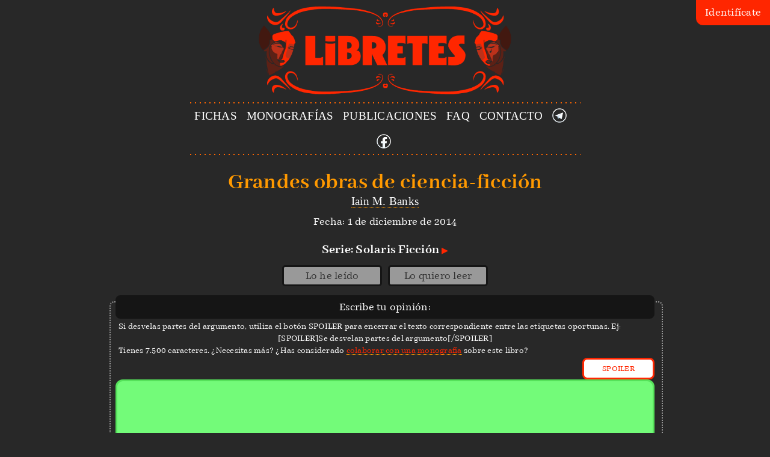

--- FILE ---
content_type: text/html; charset=UTF-8
request_url: https://libretes.com/book.php?title=Grandes+obras+de+ciencia-ficci%C3%B3n&id=831167
body_size: 7552
content:
<!doctype html>
<html>
<head>
	<meta charset="UTF-8">
   <meta http-equiv="X-UA-Compatible" content="IE=edge" />
   <meta name="viewport" content="width=device-width, initial-scale=1, maximum-scale=2" />
	<title>Grandes obras de ciencia-ficción (Iain M. Banks) | Ficha, críticas y opiniones</title>
	<meta name="google-site-verification" content="5btuYTL98mo5iDviBfYWFw7i6olzRHVmgI1de84eWxQ">
	<meta name="yandex-verification" content="08c0ab9fb4095b6f" />
	<meta name="description" content="Fichas y críticas de Grandes obras de ciencia-ficción (Iain M. Banks), elaboradas por lectores comprometidos">
	
	<meta property="og:title" content="Grandes obras de ciencia-ficción (Iain M. Banks) | Ficha y críticas">
	<meta property="og:type" content="books.book">
	<meta property="og:description" content="Ficha y críticas de Grandes obras de ciencia-ficción (Iain M. Banks) @ libretes.com">
	<meta property="og:url" content="//libretes.com/book.php?title=Grandes+obras+de+ciencia-ficci%C3%B3n&amp;id=831167" />
	<meta property="og:image" content="https://libretes.com/bookimg.php?t=Grandes+obras+de+ciencia-ficci%C3%B3n&a=Iain+M.+Banks" />
	<meta property="og:locale" content="es_ES" />
	<meta property="books:isbn" content="">
	<meta property="books:release_date" content="2014-12-01 00:00:00">
	<meta property="books:tag" content="">
	<meta property="books:tag" content="">
	<meta property="books:author" content="author.php?name=Iain+M.+Banks&id=187">
	<meta property="fb:app_id" content="375001107248636"/>


	<meta name="robots" content="index, follow">
	<link href="book.php" rel="subsection">
	<link href="author.php" rel="subsection">
	<link href="?contact" rel="section">
	<link href="?login" rel="section">
	<link href="?register" rel="section">
	<link href="terms.php" rel="license">
	<link href="privacy.php" rel="license">
	<link href="contents/category/monografias/" rel="subsection">
	<link rel="apple-touch-icon" sizes="180x180" href="/apple-touch-icon.png">
	<link rel="icon" type="image/png" sizes="64x64" href="/favicon-64x64.png">
	<link rel="icon" type="image/png" sizes="32x32" href="/favicon-32x32.png">
	<link rel="icon" type="image/png" sizes="16x16" href="/favicon-16x16.png">
	<link rel="manifest" href="/site.webmanifest">


	<link href="css/main.css?1679385669" rel="stylesheet" type="text/css">

	<script src="https://www.google.com/recaptcha/api.js?render=6LfubNIZAAAAAOu1-eDu4Cfu_H0hQxjq-F-AvpQI"></script>
	<script async src="https://www.googletagmanager.com/gtag/js?id=G-904VYP32CE"></script>
	<script>
	window.dataLayer = window.dataLayer || [];
	function gtag(){dataLayer.push(arguments);}
	gtag('js', new Date());
	gtag('config', 'G-904VYP32CE');
	</script>
	<script type="text/javascript" src="js/jquery-3.4.1.min.js"></script>
	<script>
	var rcpk = '6LfubNIZAAAAAOu1-eDu4Cfu_H0hQxjq-F-AvpQI';
	var unnk = 1;
	var bookID = 831167;
	var notifications = 0;
	var isMale = 1;var vfd = 0;
	var usermail = '';
	var wpm = 220;
	var CONTACTO = 'contact.html?1622675321';
	var wmsg = '';
	var wmsgtype = '';
	</script>
	<script type="text/javascript" src="js/main.js?1644779176"></script>
	<script type="text/javascript" src="js/book.js?1678879521"></script>
</head>

<body style="">
	<div id="userWidget">
	<div id="identity">Identifícate</div><div id="logged" style="display:none;">X</div>
	<div id="loginBox">
		<form id="login" name="login">
			<div class="hidden" id="warnis" style="font-family: latinbold;margin-top:15px;margin-bottom:20px;background: dimgray;border-radius: 14px;height: 50px;padding: 10px;"><span class="warning"></span><span style="position: absolute;margin-left: 10px;">En <span style="font-variant: small-caps;">libretes</span> no existen descargas ilegales.</span></div>
			<label class="hidden" for="username">Nombre de usuario:</label><br class="hidden"/>
			<input class="hidden" type="text" name="username" id="username" size="18" /><br class="hidden"/>
			<label for="usermail">E-mail:</label><br/>
			<input type="email" name="usermail" id="usermail" size="18" autocomplete="username" /><br/>
			<div id="remail" class="hidden">
				<label for="rusermail">Repetir e-mail:</label><br/>
				<input type="email" name="rusermail" id="rusermail" size="18" /><br/>
			</div>
			<label class="lpwdHide" for="password">Contraseña:</label><br class="lpwdHide" />
			<div class="lpwdHide" style="display: block; position: relative;"><input type="password" name="password" id="password" autocomplete="current-password" size="18" /> <div class="eye"></div></div>
			<div class="unhidden" id="lpwd" style="font-family: latinbold;margin-top:15px;margin-bottom:20px;"><span class="warning"></span> <a id="lostPWD" class="white">No sé mi contraseña.</a></div>
			<label class="bblock hidden" style="height: 40px;">
				<span style="line-height: 40px; margin-left:40px;">Acepto los <a class="white" href="terms.php" target="_blank">términos de uso</a>.</span>
				<input type="checkbox" id="terms" name="terms" value="1" checked>
				<span class="checkbox"></span>
			</label>
			<div class="bblock">
				<input class="lpwdHide" type="button" name="register" id="register" value="Registrarse" />
				<input type="submit" name="submit" id="submitBnt" value="OK" />
			</div>
		</form>
	</div>
	<div id="toolsBox">
		<form id="nologin" name="nologin" onsubmit="return false;">
			<input type="text" name="username" id="aaaaa" size="18" autocomplete="username" style="display: none;" />
			<label class="bblock notifs" style="margin-top:0px;border-top:0px none;">
				<div style="position: relative;">
					<h2 style="margin:0px;" id="dusername"></h2>
					<h3 style="margin-top:0px;" id="dusermail"></h3>
					<div class="verif"><a href="javascript:void(0);" id="vButton">Verificar email</a> <a class="pr-info white">ⓘ</a></div>					<div id="pInfoInfo3" class="speech-bubble2 top hidden" style="width: 380px;top: 90px;right: 40px;display: none;z-index:1000;">Verificar tu email te permitirá escribir críticas de libros y también escribir públicamente a los autores.<br/>Si ya lo has verificado, refresca esta página para actualizar tu estado.</div>
					<p style="margin-top:0px;">
						<span id="papiros">0</span> papiros <a class="p-info white">ⓘ</a>
						<span style="position:relative;">
							<div id="pInfoInfo" class="speech-bubble hidden" style="width: 380px;top: -15px;right: 0px;;display: none;">
								Esta es la unidad económica de <span style="font-variant:small-caps;">libretes</span> y no sirve para nada. Obtendrás papiros por colaborar con críticas.
							</div>
						</span>
					</p>
					<a href="user.php?name=&id=0" class="white" style="display:none;" id="selfSpace">Mis <span style="font-variant:small-caps;">libretes</span></a>				</div>
			</label>
			
			<div style="font-family: latinbold;">Cambiar contraseña:</div>
			<label for="password1">Contraseña vieja:</label><br/>
			<div style="display: block; position: relative;"><input type="password" name="password1" id="password1" autocomplete="current-password" size="18" /> <div class="eye"></div></div>
			<label for="password2">Contraseña nueva:</label><br/>
			<div style="display: block; position: relative;"><input type="password" name="password2" id="password2" autocomplete="new-password" size="18" /> <div class="eye"></div></div>
			<div class="bblock">
				<input type="button" name="save" id="save" value="Cambiar" style="width: 100%;" />
			</div>
			<label class="bblock notifs" style="margin-bottom:0px;border-bottom:0px none;">
				<div style="position: relative;">
					<span style="line-height: 40px; margin-left:40px;">Comunicaciones por email.</span>
					<input type="checkbox" id="notificationsButton" name="notificationsButton" value="1" checked>
					<span class="checkbox notifications" style=""></span>
				</div>
			</label>
			<label class="bblock notifs" style="margin-top:0px;border-top:0px none;">
				<div style="position: relative;">
					<span style="line-height: 40px; margin-left:40px;" id="sexLabel">Háblame en masculino.</span>
					<input type="checkbox" id="sexButton" name="sexButton" value="1" checked>
					<span class="checkbox sex" style=""></span>
				</div>
			</label>
			<div class="bblock" style="margin-top: 0px;padding-bottom: 20px;border-bottom: 1px solid white;">
				<button name="cancelAccount" id="cancelAccount" role="button" style="width: 100%;"><span style="margin-left:25px; position: relative;"><span class="warning" style="position: absolute;top: 0px;left: -40px;"></span> Eliminar mi Perfil</span></button>
			</div>
			<div class="bblock">
				<button name="shutdown" id="shutdown" role="button" style="width: 100%;"><span style="margin-left:25px; position: relative;"><span class="shutdown"><div class="inner"></div><div class="bar"></div></span> Logout</span></button>
			</div>
		</form>
	</div>
</div>
<div class="cortina"></div>
<div class="row header"><a id="logo" class="n" href="/"><img src="imgs/header.png" /></a></div>
<div class="row menu">
	<div class="column" style="width:100%;">
		<div class="row">
			<div class="column" style="">
				<a href="catalog.php" id="catalog" class="n">FICHAS</a>
			</div>&nbsp;&nbsp;
			<div class="column" style="">
				<a href="contents/monografias/" class="n">MONOGRAFÍAS</a>
			</div>&nbsp;&nbsp;
			<div class="column" style="">
				<a href="contents/publicaciones/" class="n">PUBLICACIONES</a>
			</div>&nbsp;&nbsp;
			<div class="column" style="">
				<a href="faq.php" id="faq" class="n">FAQ</a>
			</div>&nbsp;&nbsp;
			<div class="column" style="">
				<a id="contactBtn" class="n">CONTACTO</a>
			</div>&nbsp;&nbsp;
			<div class="column" style="">
				<a href="https://t.me/libretes" id="telegramBtn" class="n"></a>
			</div>&nbsp;&nbsp;
			<div class="column" style="">
				<a href="https://fb.me/libretes" id="facebookBtn" class="n"></a>
			</div>
		</div>
	</div>
</div>

<div id="okis" style="position:absolute;top:-5000px;left:-5000px;"></div>
<div class="cntr2"></div>	<div class="content books">
		<div class="book-card">
			<h1 class="book-title">Grandes obras de ciencia-ficción</h1><h2 class="book-authors"><a  href="author.php?name=Iain+M.+Banks&id=187" class="book-author">Iain M. Banks</a></h2><h3 class="book-date">Fecha:  1 de diciembre de 2014</h3><p class="book-genre"></p><p class="book-keywords"></p><div class="series"><h3 class="book-series">Serie: Solaris Ficción <span id="tinyArrow">&#x25B8;</span></h3><ol class="book-series" style="display:none;"><li class="book-entry-series" value="1"><a href="book.php?title=Cambio+de+esquemas&id=8993" class="book-title">Cambio de esquemas</a></li>
<li class="book-entry-series" value="2"><a href="book.php?title=Darwinia&id=5872" class="book-title">Darwinia</a></li>
<li class="book-entry-series" value="4"><a href="book.php?title=Factor+de+humanidad&id=71796" class="book-title">Factor de humanidad</a></li>
<li class="book-entry-series" value="5"><a href="book.php?title=Camelot+30K&id=1825" class="book-title">Camelot 30K</a></li>
<li class="book-entry-series" value="6"><a href="book.php?title=Horizontes+lejanos&id=72770" class="book-title">Horizontes lejanos</a></li>
<li class="book-entry-series" value="7"><a href="book.php?title=Luz+de+otros+d%C3%ADas&id=36083" class="book-title">Luz de otros días</a></li>
<li class="book-entry-series" value="8"><a href="book.php?title=El+esp%C3%ADritu+de+la+Navidad+y+otras+historias+navide%C3%B1as&id=35516" class="book-title">El espíritu de la Navidad y otras historias navideñas</a></li>
<li class="book-entry-series" value="10"><a href="book.php?title=Distracci%C3%B3n&id=35078" class="book-title">Distracción</a></li>
<li class="book-entry-series" value="12"><a href="book.php?title=Mysterium&id=35647" class="book-title">Mysterium</a></li>
<li class="book-entry-series" value="14"><a href="book.php?title=Recuerdos+del+futuro&id=36060" class="book-title">Recuerdos del futuro</a></li>
<li class="book-entry-series" value="16"><a href="book.php?title=Ladrona+de+medianoche&id=35580" class="book-title">Ladrona de medianoche</a></li>
<li class="book-entry-series" value="17"><a href="book.php?title=El+beso+de+Milena&id=72243" class="book-title">El beso de Milena</a></li>
<li class="book-entry-series" value="19"><a href="book.php?title=Las+100+mejores+novelas+de+ciencia+ficci%C3%B3n+del+siglo+XX&id=80990" class="book-title">Las 100 mejores novelas de ciencia ficción del siglo XX</a></li>
<li class="book-entry-series" value="25"><a href="book.php?title=Los+cronolitos&id=4106" class="book-title">Los cronolitos</a></li>
<li class="book-entry-series" value="27"><a href="book.php?title=El+torre%C3%B3n+del+cosmonauta&id=72598" class="book-title">El torreón del cosmonauta</a></li>
<li class="book-entry-series" value="31"><a href="book.php?title=La+compa%C3%B1%C3%ADa+del+tiempo&id=20503" class="book-title">La compañía del tiempo</a></li>
<li class="book-entry-series" value="34"><a href="book.php?title=El+libro+de+los+cr%C3%A1neos&id=12566" class="book-title">El libro de los cráneos</a></li>
<li class="book-entry-series" value="35"><a href="book.php?title=N%C3%B3madas&id=9594" class="book-title">Nómadas</a></li>
<li class="book-entry-series" value="37"><a href="book.php?title=Las+Fuentes+Perdidas&id=3171" class="book-title">Las Fuentes Perdidas</a></li>
<li class="book-entry-series" value="38"><a href="book.php?title=Terraformar+la+tierra&id=71913" class="book-title">Terraformar la tierra</a></li>
<li class="book-entry-series" value="39"><a href="book.php?title=Luz+oscura&id=41239" class="book-title">Luz oscura</a></li>
<li class="book-entry-series" value="43"><a href="book.php?title=Cielo+de+singularidad&id=74867" class="book-title">Cielo de singularidad</a></li>
<li class="book-entry-series" value="45"><a href="book.php?title=Desconexi%C3%B3n&id=44965" class="book-title">Desconexión</a></li>
<li class="book-entry-series" value="46"><a href="book.php?title=Veniss+soterrada&id=35018" class="book-title">Veniss soterrada</a></li>
<li class="book-entry-series" value="47"><a href="book.php?title=Dentro+del+leviat%C3%A1n&id=35081" class="book-title">Dentro del leviatán</a></li>
<li class="book-entry-series" value="48"><a href="book.php?title=Trueno+Rojo&id=35052" class="book-title">Trueno Rojo</a></li>
<li class="book-entry-series" value="49"><a href="book.php?title=El+mar+de+madera&id=35083" class="book-title">El mar de madera</a></li>
<li class="book-entry-series" value="51"><a href="book.php?title=La+clave+del+laberinto&id=35509" class="book-title">La clave del laberinto</a></li>
<li class="book-entry-series" value="53"><a href="book.php?title=A+trav%C3%A9s+de+Marte&id=35435" class="book-title">A través de Marte</a></li>
<li class="book-entry-series" value="54"><a href="book.php?title=Evoluci%C3%B3n&id=10189" class="book-title">Evolución</a></li>
<li class="book-entry-series" value="56"><a href="book.php?title=Incordie+a+Jack+Barron&id=62449" class="book-title">Incordie a Jack Barron</a></li>
<li class="book-entry-series" value="57"><a href="book.php?title=El+artefakto&id=54329" class="book-title">El artefakto</a></li>
<li class="book-entry-series" value="58"><a href="book.php?title=Sue%C3%B1o+temerario&id=46320" class="book-title">Sueño temerario</a></li>
<li class="book-entry-series" value="60"><a href="book.php?title=En+alg%C3%BAn+lugar+del+tiempo&id=10575" class="book-title">En algún lugar del tiempo</a></li>
<li class="book-entry-series" value="61"><a href="book.php?title=Galveston&id=72444" class="book-title">Galveston</a></li>
<li class="book-entry-series" value="62"><a href="book.php?title=La+odisea+del+ma%C3%B1ana&id=35531" class="book-title">La odisea del mañana</a></li>
<li class="book-entry-series" value="63"><a href="book.php?title=Las+edades+de+la+luz&id=36093" class="book-title">Las edades de la luz</a></li>
<li class="book-entry-series" value="64"><a href="book.php?title=Solo+un+enemigo%3A+el+tiempo&id=6348" class="book-title">Solo un enemigo: el tiempo</a></li>
<li class="book-entry-series" value="65"><a href="book.php?title=Los+propios+dioses&id=41544" class="book-title">Los propios dioses</a></li>
<li class="book-entry-series" value="66"><a href="book.php?title=Danza+de+huesos&id=35630" class="book-title">Danza de huesos</a></li>
<li class="book-entry-series" value="67"><a href="book.php?title=Testigos+de+las+estrellas&id=226" class="book-title">Testigos de las estrellas</a></li>
<li class="book-entry-series" value="68"><a href="book.php?title=La+ca%C3%ADda+del+drag%C3%B3n&id=5819" class="book-title">La caída del dragón</a></li>
<li class="book-entry-series" value="70"><a href="book.php?title=Contra+la+oscuridad&id=72705" class="book-title">Contra la oscuridad</a></li>
<li class="book-entry-series" value="71"><a href="book.php?title=Ciudad+motor&id=35613" class="book-title">Ciudad motor</a></li>
<li class="book-entry-series" value="72"><a href="book.php?title=Maestro+del+tiempo&id=2772" class="book-title">Maestro del tiempo</a></li>
<li class="book-entry-series" value="73"><a href="book.php?title=El+incre%C3%ADble+hombre+menguante&id=35068" class="book-title">El increíble hombre menguante</a></li>
<li class="book-entry-series" value="74"><a href="book.php?title=Jugar+a+dioses&id=32967" class="book-title">Jugar a dioses</a></li>
<li class="book-entry-series" value="76"><a href="book.php?title=Como+la+vida+misma&id=35532" class="book-title">Como la vida misma</a></li>
<li class="book-entry-series" value="77"><a href="book.php?title=El+r%C3%ADo+de+los+dioses&id=35533" class="book-title">El río de los dioses</a></li>
<li class="book-entry-series" value="82"><a href="book.php?title=Contra+la+gravedad&id=35111" class="book-title">Contra la gravedad</a></li>
<li class="book-entry-series" value="84"><a href="book.php?title=La+m%C3%A1quina+diferencial&id=10498" class="book-title">La máquina diferencial</a></li>
<li class="book-entry-series" value="85"><a href="book.php?title=M%C3%A9dula&id=5692" class="book-title">Médula</a></li>
<li class="book-entry-series" value="86"><a href="book.php?title=El+c%C3%B3dice+Rosetta&id=36103" class="book-title">El códice Rosetta</a></li>
<li class="book-entry-series" value="88"><a href="book.php?title=Surf+b%C3%A9lico&id=36241" class="book-title">Surf bélico</a></li>
<li class="book-entry-series" value="90"><a href="book.php?title=Aire&id=72451" class="book-title">Aire</a></li>
<li class="book-entry-series" value="91"><a href="book.php?title=M%C3%A1s+all%C3%A1+de+los+sue%C3%B1os&id=10574" class="book-title">Más allá de los sueños</a></li>
<li class="book-entry-series" value="92"><a href="book.php?title=C%C3%B3digo+gen%C3%A9tico&id=35101" class="book-title">Código genético</a></li>
<li class="book-entry-series" value="96"><a href="book.php?title=El+granjero+de+las+estrellas&id=21011" class="book-title">El granjero de las estrellas</a></li>
<li class="book-entry-series" value="98"><a href="book.php?title=El+centro&id=45385" class="book-title">El centro</a></li>
<li class="book-entry-series" value="101"><a href="book.php?title=Volver+a+empezar&id=71628" class="book-title">Volver a empezar</a></li>
<li class="book-entry-series" value="102"><a href="book.php?title=La+fusi%C3%B3n+de+mentes&id=74865" class="book-title">La fusión de mentes</a></li>
<li class="book-entry-series" value="103"><a href="book.php?title=El+misterio+de+Stonehenge&id=72291" class="book-title">El misterio de Stonehenge</a></li>
<li class="book-entry-series" value="105"><a href="book.php?title=Las+lanzas+de+Dios&id=35508" class="book-title">Las lanzas de Dios</a></li>
<li class="book-entry-series" value="107"><a href="book.php?title=G%C3%A9nesis&id=11704" class="book-title">Génesis</a></li>
<li class="book-entry-series" value="110"><a href="book.php?title=La+ciudad+de+las+llamas&id=72663" class="book-title">La ciudad de las llamas</a></li>
<li class="book-entry-series" value="112"><a href="book.php?title=El+%C3%BAltimo+hombre+mortal&id=74875" class="book-title">El último hombre mortal</a></li>
<li class="book-entry-series" value="113"><a href="book.php?title=El+Rey+Rata&id=71947" class="book-title">El Rey Rata</a></li>
<li class="book-entry-series" value="114"><a href="book.php?title=El+algebrista&id=36059" class="book-title">El algebrista</a></li>
<li class="book-entry-series" value="120"><a href="book.php?title=Tit%C3%A1n&id=35534" class="book-title">Titán</a></li>
<li class="book-entry-series" value="122"><a href="book.php?title=Un+destello+en+el+cielo&id=62038" class="book-title">Un destello en el cielo</a></li>
<li class="book-entry-series" value="123"><a href="book.php?title=Brasyl&id=14430" class="book-title">Brasyl</a></li>
<li class="book-entry-series" value="124"><a href="book.php?title=La+conspiraci%C3%B3n+alejandrina&id=72631" class="book-title">La conspiración alejandrina</a></li>
<li class="book-entry-series" value="126"><a href="book.php?title=Protector&id=36104" class="book-title">Protector</a></li>
<li class="book-entry-series" value="127"><a href="book.php?title=La+se%C3%B1ora+de+los+laberintos&id=6202" class="book-title">La señora de los laberintos</a></li>
<li class="book-entry-series" value="132"><a href="book.php?title=Almas+en+guerra&id=35641" class="book-title">Almas en guerra</a></li>
<li class="book-entry-series" value="134"><a href="book.php?title=El+colapsio&id=74874" class="book-title">El colapsio</a></li>
<li class="book-entry-series" value="136"><a href="book.php?title=Un+mundo+demasiado+pr%C3%B3ximo&id=62039" class="book-title">Un mundo demasiado próximo</a></li>
<li class="book-entry-series" value="140"><a href="book.php?title=Estado+de+transmisi%C3%B3n&id=41495" class="book-title">Estado de transmisión</a></li>
<li class="book-entry-series" value="145"><a href="book.php?title=Un+mundo+invertido&id=646" class="book-title">Un mundo invertido</a></li>
<li class="book-entry-series" value="152"><a href="book.php?title=La+ciudad+sin+l%C3%ADmites&id=62040" class="book-title">La ciudad sin límites</a></li>
<li class="book-entry-series" value="157"><a href="book.php?title=Rumbo+a+Marte&id=72704" class="book-title">Rumbo a Marte</a></li>
<li class="book-entry-series" value="158"><a href="book.php?title=Casa+de+soles&id=33723" class="book-title">Casa de soles</a></li>
<li class="book-entry-series" value="160"><a href="book.php?title=Control+de+transmisi%C3%B3n&id=41494" class="book-title">Control de transmisión</a></li>
<li class="book-entry-series" value="166"><a href="book.php?title=La+ciudad+y+la+ciudad&id=174" class="book-title">La ciudad y la ciudad</a></li>
<li class="book-entry-series" value="173"><a href="book.php?title=El+color+de+la+guerra&id=9360" class="book-title">El color de la guerra</a></li>
<li class="book-entry-series" value="177"><a href="book.php?title=%C3%81vara.+El+mundo+muerto&id=35092" class="book-title">Ávara. El mundo muerto</a></li>
<li class="book-entry-series" value="178"><a href="book.php?title=Catherine+Asaro&id=831135" class="book-title">Catherine Asaro</a></li>
<li class="book-entry-series" value="179"><a href="book.php?title=La+cultura+completa&id=831155" class="book-title">La cultura completa</a></li>
<li class="book-entry-series" value="180"><a href="book.php?title=La+cultura+I&id=831156" class="book-title">La cultura I</a></li>
<li class="book-entry-series" value="181"><a href="book.php?title=La+cultura+II&id=831157" class="book-title">La cultura II</a></li>
<li class="book-entry-series" value="182"><a href="book.php?title=Grandes+obras+de+ciencia-ficci%C3%B3n&id=831167" class="book-title">Grandes obras de ciencia-ficción</a></li>
<li class="book-entry-series" value="183"><a href="book.php?title=Saga+espacio+revelaci%C3%B3n&id=831177" class="book-title">Saga espacio revelación</a></li>
<li class="book-entry-series" value="184"><a href="book.php?title=Star+Trek.+Inverosimilitud+diplom%C3%A1tica&id=831184" class="book-title">Star Trek. Inverosimilitud diplomática</a></li>
</ol></h2></div>		</div>
		<div class="tools">
			<div class="cont">
				<div id="have" class="speech-bubble" style="width: 225px;top: -95px;left: 50%;display: inline-block;margin-left: -210px;display:none;">Haz <a href="index.php?login">login</a> o <a href="index.php?register">regístrate</a> para opinar y hacer tu propio catálogo bibliográfico.</div>
				<div id="want" class="speech-bubble left" style="width: 225px;top: -95px;left: 50%;display: inline-block;margin-left: -30px;display:none;">Haz <a href="index.php?login">login</a> o <a href="index.php?register">regístrate</a> para guardar registro de los libros que quieres leer.</div>
				<div class="have-read">Lo he leído</div><div class="want-read">Lo quiero leer</div>				<form method="post" id="reviewForm" onsubmit="return simpleCheck();" class="reviewBox">
					<div>Escribe tu opinión:</div>
					<div class="advice"><p>Si desvelas partes del argumento, utiliza el botón SPOILER para encerrar el texto correspondiente entre las etiquetas oportunas. Ej:</p><p style="text-align:center;">[SPOILER]Se desvelan partes del argumento[/SPOILER]</p><p>Tienes 7.500 caracteres. ¿Necesitas más? ¿Has considerado <a href="faq.php?q=3">colaborar con una monografía</a> sobre este libro?</p></div>
					<div class="subtools" style="text-align:right;">
						<input type="button" class="tiny" name="spoileare" id="spoileare" value="SPOILER" />
					</div>
					<textarea class="book-review-edit" id="review" name="review"></textarea>
					<div class="book-repreview"></div>
					<input type="button" name="preview" id="preview" value="Previsualizar">
					<input type="submit" name="Submit" value="Enviar">
				</form>
				<div id="calificativos" style="">
					<div>Pulsa tu opinión:</div>
					<div id="cali" class="speech-bubble" style="width: 225px;top: 0px;left: 50%;display: inline-block;margin-left: -210px;display:none;z-index:1;">Haz <a href="index.php?login">login</a> o <a href="index.php?register">regístrate</a> para opinar sobre los libros.</div>
					<div class="advice"><p>Pulsa aquellos adjetivos que te sugiera esta obra.</p></div>
					<div class="cal cal1" data-n="Conmovedora" data-id="1">Conmovedora</div><div class="cal cal1" data-n="Sorprendente" data-id="2">Sorprendente</div><div class="cal cal1" data-n="Profunda" data-id="3">Profunda</div><div class="cal cal1" data-n="Original" data-id="4">Original</div><div class="cal cal1" data-n="Magistral" data-id="5">Magistral</div><div class="cal cal1" data-n="Entretenida" data-id="6">Entretenida</div><div class="cal cal1" data-n="Divertida" data-id="7">Divertida</div><div class="cal cal1" data-n="Interesante" data-id="8">Interesante</div><div class="cal cal1" data-n="Emocionante" data-id="9">Emocionante</div><div class="cal cal1" data-n="Evocadora" data-id="10">Evocadora</div><div class="cal cal1" data-n="Inspiradora" data-id="11">Inspiradora</div><div class="cal cal1" data-n="Adictiva" data-id="12">Adictiva</div><div class="cal cal1" data-n="Alegre" data-id="13">Alegre</div><div class="cal cal1" data-n="Hermosa" data-id="14">Hermosa</div><div class="cal cal1" data-n="Certera" data-id="15">Certera</div><div class="cal cal1" data-n="Ingeniosa" data-id="16">Ingeniosa</div><div class="cal cal2" data-n="Absorbente" data-id="17">Absorbente</div><div class="cal cal2" data-n="Extraña" data-id="18">Extraña</div><div class="cal cal2" data-n="Misteriosa" data-id="19">Misteriosa</div><div class="cal cal2" data-n="Dramática" data-id="20">Dramática</div><div class="cal cal2" data-n="Realista" data-id="21">Realista</div><div class="cal cal2" data-n="Fantasiosa" data-id="22">Fantasiosa</div><div class="cal cal2" data-n="Perversa" data-id="23">Perversa</div><div class="cal cal2" data-n="Absurda" data-id="24">Absurda</div><div class="cal cal2" data-n="Curiosa" data-id="25">Curiosa</div><div class="cal cal2" data-n="Salvaje" data-id="26">Salvaje</div><div class="cal cal2" data-n="Violenta" data-id="27">Violenta</div><div class="cal cal2" data-n="Sugestiva" data-id="28">Sugestiva</div><div class="cal cal2" data-n="Sesuda" data-id="29">Sesuda</div><div class="cal cal2" data-n="Didáctica" data-id="30">Didáctica</div><div class="cal cal2" data-n="Romántica" data-id="31">Romántica</div><div class="cal cal3" data-n="Predecible" data-id="32">Predecible</div><div class="cal cal3" data-n="Lenta" data-id="33">Lenta</div><div class="cal cal3" data-n="Aburrida" data-id="34">Aburrida</div><div class="cal cal3" data-n="Cursi" data-id="35">Cursi</div><div class="cal cal3" data-n="Pueril" data-id="36">Pueril</div><div class="cal cal3" data-n="Frívola" data-id="37">Frívola</div><div class="cal cal3" data-n="Ofensiva" data-id="38">Ofensiva</div><div class="cal cal3" data-n="Deprimente" data-id="39">Deprimente</div><div class="cal cal3" data-n="Confusa" data-id="40">Confusa</div><div class="cal cal3" data-n="Rebuscada" data-id="41">Rebuscada</div><div class="cal cal3" data-n="Falaz" data-id="42">Falaz</div><div class="cal cal3" data-n="Equivocada" data-id="43">Equivocada</div><div class="cal cal3" data-n="Repulsiva" data-id="44">Repulsiva</div><div class="cal cal3" data-n="Deficiente" data-id="45">Deficiente</div><div class="cal cal3" data-n="Espantosa" data-id="46">Espantosa</div><div class="cal cal3" data-n="Vulgar" data-id="47">Vulgar</div>				</div>
				<div id="reviewBox" class="reviewBox" style="display:none;">
					<div>Tu crítica:</div>
					<div class="book-review" style="margin:20px;"><span style="font-variant:all-small-caps;"></span> <br/> </div>
					<input type="button" name="editar" id="editar" value="Editar">
				</div>
				<div id="othersReviewBox" class="othersReviewBox">
					<div>Críticas de <em>Grandes obras de ciencia-ficción</em></div>
					<div class="book-review" data-id="" data-userid="" style="margin:20px;">Todavía nadie ha criticado <em>Grandes obras de ciencia-ficción</em>, ¿<a href="#review">quieres ser el primero</a>?</div> 				</div>
			</div>
		</div>
	</div>
	
	<div class="row footer"><a href="terms.php">Términos de uso</a> • <a href="privacy.php">Política de privacidad</a> • <a href="cookies.php">Política de galletas</a></div></body>
</html>

--- FILE ---
content_type: text/html; charset=utf-8
request_url: https://www.google.com/recaptcha/api2/anchor?ar=1&k=6LfubNIZAAAAAOu1-eDu4Cfu_H0hQxjq-F-AvpQI&co=aHR0cHM6Ly9saWJyZXRlcy5jb206NDQz&hl=en&v=TkacYOdEJbdB_JjX802TMer9&size=invisible&anchor-ms=20000&execute-ms=15000&cb=3ik5vuq7g5bc
body_size: 45636
content:
<!DOCTYPE HTML><html dir="ltr" lang="en"><head><meta http-equiv="Content-Type" content="text/html; charset=UTF-8">
<meta http-equiv="X-UA-Compatible" content="IE=edge">
<title>reCAPTCHA</title>
<style type="text/css">
/* cyrillic-ext */
@font-face {
  font-family: 'Roboto';
  font-style: normal;
  font-weight: 400;
  src: url(//fonts.gstatic.com/s/roboto/v18/KFOmCnqEu92Fr1Mu72xKKTU1Kvnz.woff2) format('woff2');
  unicode-range: U+0460-052F, U+1C80-1C8A, U+20B4, U+2DE0-2DFF, U+A640-A69F, U+FE2E-FE2F;
}
/* cyrillic */
@font-face {
  font-family: 'Roboto';
  font-style: normal;
  font-weight: 400;
  src: url(//fonts.gstatic.com/s/roboto/v18/KFOmCnqEu92Fr1Mu5mxKKTU1Kvnz.woff2) format('woff2');
  unicode-range: U+0301, U+0400-045F, U+0490-0491, U+04B0-04B1, U+2116;
}
/* greek-ext */
@font-face {
  font-family: 'Roboto';
  font-style: normal;
  font-weight: 400;
  src: url(//fonts.gstatic.com/s/roboto/v18/KFOmCnqEu92Fr1Mu7mxKKTU1Kvnz.woff2) format('woff2');
  unicode-range: U+1F00-1FFF;
}
/* greek */
@font-face {
  font-family: 'Roboto';
  font-style: normal;
  font-weight: 400;
  src: url(//fonts.gstatic.com/s/roboto/v18/KFOmCnqEu92Fr1Mu4WxKKTU1Kvnz.woff2) format('woff2');
  unicode-range: U+0370-0377, U+037A-037F, U+0384-038A, U+038C, U+038E-03A1, U+03A3-03FF;
}
/* vietnamese */
@font-face {
  font-family: 'Roboto';
  font-style: normal;
  font-weight: 400;
  src: url(//fonts.gstatic.com/s/roboto/v18/KFOmCnqEu92Fr1Mu7WxKKTU1Kvnz.woff2) format('woff2');
  unicode-range: U+0102-0103, U+0110-0111, U+0128-0129, U+0168-0169, U+01A0-01A1, U+01AF-01B0, U+0300-0301, U+0303-0304, U+0308-0309, U+0323, U+0329, U+1EA0-1EF9, U+20AB;
}
/* latin-ext */
@font-face {
  font-family: 'Roboto';
  font-style: normal;
  font-weight: 400;
  src: url(//fonts.gstatic.com/s/roboto/v18/KFOmCnqEu92Fr1Mu7GxKKTU1Kvnz.woff2) format('woff2');
  unicode-range: U+0100-02BA, U+02BD-02C5, U+02C7-02CC, U+02CE-02D7, U+02DD-02FF, U+0304, U+0308, U+0329, U+1D00-1DBF, U+1E00-1E9F, U+1EF2-1EFF, U+2020, U+20A0-20AB, U+20AD-20C0, U+2113, U+2C60-2C7F, U+A720-A7FF;
}
/* latin */
@font-face {
  font-family: 'Roboto';
  font-style: normal;
  font-weight: 400;
  src: url(//fonts.gstatic.com/s/roboto/v18/KFOmCnqEu92Fr1Mu4mxKKTU1Kg.woff2) format('woff2');
  unicode-range: U+0000-00FF, U+0131, U+0152-0153, U+02BB-02BC, U+02C6, U+02DA, U+02DC, U+0304, U+0308, U+0329, U+2000-206F, U+20AC, U+2122, U+2191, U+2193, U+2212, U+2215, U+FEFF, U+FFFD;
}
/* cyrillic-ext */
@font-face {
  font-family: 'Roboto';
  font-style: normal;
  font-weight: 500;
  src: url(//fonts.gstatic.com/s/roboto/v18/KFOlCnqEu92Fr1MmEU9fCRc4AMP6lbBP.woff2) format('woff2');
  unicode-range: U+0460-052F, U+1C80-1C8A, U+20B4, U+2DE0-2DFF, U+A640-A69F, U+FE2E-FE2F;
}
/* cyrillic */
@font-face {
  font-family: 'Roboto';
  font-style: normal;
  font-weight: 500;
  src: url(//fonts.gstatic.com/s/roboto/v18/KFOlCnqEu92Fr1MmEU9fABc4AMP6lbBP.woff2) format('woff2');
  unicode-range: U+0301, U+0400-045F, U+0490-0491, U+04B0-04B1, U+2116;
}
/* greek-ext */
@font-face {
  font-family: 'Roboto';
  font-style: normal;
  font-weight: 500;
  src: url(//fonts.gstatic.com/s/roboto/v18/KFOlCnqEu92Fr1MmEU9fCBc4AMP6lbBP.woff2) format('woff2');
  unicode-range: U+1F00-1FFF;
}
/* greek */
@font-face {
  font-family: 'Roboto';
  font-style: normal;
  font-weight: 500;
  src: url(//fonts.gstatic.com/s/roboto/v18/KFOlCnqEu92Fr1MmEU9fBxc4AMP6lbBP.woff2) format('woff2');
  unicode-range: U+0370-0377, U+037A-037F, U+0384-038A, U+038C, U+038E-03A1, U+03A3-03FF;
}
/* vietnamese */
@font-face {
  font-family: 'Roboto';
  font-style: normal;
  font-weight: 500;
  src: url(//fonts.gstatic.com/s/roboto/v18/KFOlCnqEu92Fr1MmEU9fCxc4AMP6lbBP.woff2) format('woff2');
  unicode-range: U+0102-0103, U+0110-0111, U+0128-0129, U+0168-0169, U+01A0-01A1, U+01AF-01B0, U+0300-0301, U+0303-0304, U+0308-0309, U+0323, U+0329, U+1EA0-1EF9, U+20AB;
}
/* latin-ext */
@font-face {
  font-family: 'Roboto';
  font-style: normal;
  font-weight: 500;
  src: url(//fonts.gstatic.com/s/roboto/v18/KFOlCnqEu92Fr1MmEU9fChc4AMP6lbBP.woff2) format('woff2');
  unicode-range: U+0100-02BA, U+02BD-02C5, U+02C7-02CC, U+02CE-02D7, U+02DD-02FF, U+0304, U+0308, U+0329, U+1D00-1DBF, U+1E00-1E9F, U+1EF2-1EFF, U+2020, U+20A0-20AB, U+20AD-20C0, U+2113, U+2C60-2C7F, U+A720-A7FF;
}
/* latin */
@font-face {
  font-family: 'Roboto';
  font-style: normal;
  font-weight: 500;
  src: url(//fonts.gstatic.com/s/roboto/v18/KFOlCnqEu92Fr1MmEU9fBBc4AMP6lQ.woff2) format('woff2');
  unicode-range: U+0000-00FF, U+0131, U+0152-0153, U+02BB-02BC, U+02C6, U+02DA, U+02DC, U+0304, U+0308, U+0329, U+2000-206F, U+20AC, U+2122, U+2191, U+2193, U+2212, U+2215, U+FEFF, U+FFFD;
}
/* cyrillic-ext */
@font-face {
  font-family: 'Roboto';
  font-style: normal;
  font-weight: 900;
  src: url(//fonts.gstatic.com/s/roboto/v18/KFOlCnqEu92Fr1MmYUtfCRc4AMP6lbBP.woff2) format('woff2');
  unicode-range: U+0460-052F, U+1C80-1C8A, U+20B4, U+2DE0-2DFF, U+A640-A69F, U+FE2E-FE2F;
}
/* cyrillic */
@font-face {
  font-family: 'Roboto';
  font-style: normal;
  font-weight: 900;
  src: url(//fonts.gstatic.com/s/roboto/v18/KFOlCnqEu92Fr1MmYUtfABc4AMP6lbBP.woff2) format('woff2');
  unicode-range: U+0301, U+0400-045F, U+0490-0491, U+04B0-04B1, U+2116;
}
/* greek-ext */
@font-face {
  font-family: 'Roboto';
  font-style: normal;
  font-weight: 900;
  src: url(//fonts.gstatic.com/s/roboto/v18/KFOlCnqEu92Fr1MmYUtfCBc4AMP6lbBP.woff2) format('woff2');
  unicode-range: U+1F00-1FFF;
}
/* greek */
@font-face {
  font-family: 'Roboto';
  font-style: normal;
  font-weight: 900;
  src: url(//fonts.gstatic.com/s/roboto/v18/KFOlCnqEu92Fr1MmYUtfBxc4AMP6lbBP.woff2) format('woff2');
  unicode-range: U+0370-0377, U+037A-037F, U+0384-038A, U+038C, U+038E-03A1, U+03A3-03FF;
}
/* vietnamese */
@font-face {
  font-family: 'Roboto';
  font-style: normal;
  font-weight: 900;
  src: url(//fonts.gstatic.com/s/roboto/v18/KFOlCnqEu92Fr1MmYUtfCxc4AMP6lbBP.woff2) format('woff2');
  unicode-range: U+0102-0103, U+0110-0111, U+0128-0129, U+0168-0169, U+01A0-01A1, U+01AF-01B0, U+0300-0301, U+0303-0304, U+0308-0309, U+0323, U+0329, U+1EA0-1EF9, U+20AB;
}
/* latin-ext */
@font-face {
  font-family: 'Roboto';
  font-style: normal;
  font-weight: 900;
  src: url(//fonts.gstatic.com/s/roboto/v18/KFOlCnqEu92Fr1MmYUtfChc4AMP6lbBP.woff2) format('woff2');
  unicode-range: U+0100-02BA, U+02BD-02C5, U+02C7-02CC, U+02CE-02D7, U+02DD-02FF, U+0304, U+0308, U+0329, U+1D00-1DBF, U+1E00-1E9F, U+1EF2-1EFF, U+2020, U+20A0-20AB, U+20AD-20C0, U+2113, U+2C60-2C7F, U+A720-A7FF;
}
/* latin */
@font-face {
  font-family: 'Roboto';
  font-style: normal;
  font-weight: 900;
  src: url(//fonts.gstatic.com/s/roboto/v18/KFOlCnqEu92Fr1MmYUtfBBc4AMP6lQ.woff2) format('woff2');
  unicode-range: U+0000-00FF, U+0131, U+0152-0153, U+02BB-02BC, U+02C6, U+02DA, U+02DC, U+0304, U+0308, U+0329, U+2000-206F, U+20AC, U+2122, U+2191, U+2193, U+2212, U+2215, U+FEFF, U+FFFD;
}

</style>
<link rel="stylesheet" type="text/css" href="https://www.gstatic.com/recaptcha/releases/TkacYOdEJbdB_JjX802TMer9/styles__ltr.css">
<script nonce="ydR9K7rl2ZxT5-qPYBQo2A" type="text/javascript">window['__recaptcha_api'] = 'https://www.google.com/recaptcha/api2/';</script>
<script type="text/javascript" src="https://www.gstatic.com/recaptcha/releases/TkacYOdEJbdB_JjX802TMer9/recaptcha__en.js" nonce="ydR9K7rl2ZxT5-qPYBQo2A">
      
    </script></head>
<body><div id="rc-anchor-alert" class="rc-anchor-alert"></div>
<input type="hidden" id="recaptcha-token" value="[base64]">
<script type="text/javascript" nonce="ydR9K7rl2ZxT5-qPYBQo2A">
      recaptcha.anchor.Main.init("[\x22ainput\x22,[\x22bgdata\x22,\x22\x22,\[base64]/[base64]/[base64]/[base64]/[base64]/[base64]/[base64]/[base64]/[base64]/[base64]/[base64]/[base64]/[base64]/[base64]\\u003d\x22,\[base64]\\u003d\\u003d\x22,\x22w4Jvw7HCgcOww5rCm3h7YRjDrMOnTHxHQ8K/w7c1N1XCisOPwpjChgVFw5gifUkVwqYew7LCn8Kewq8Owq3Cu8O3wrxIwo4iw6JyB1/DpC9JIBF6w4w/VFRKHMK7wpzDkBB5VGUnwqLDtsKBNw8jNEYJwonDj8Kdw6bCosOawrAGw4bDpcOZwptpQsKYw5HDrMKhwrbCgGxtw5jClMKkf8O/M8Knw6DDpcORSsOpbDwKbArDoT8Vw7IqwqHDuU3DqArCt8OKw5TDrxfDscOcfhXDqht/wq4/O8OBNETDqFPCgGtHIcOMFDbCjBFww4DCqz0Kw5HChg/DoVtTwpJBfiE3woEUwpZAWCDDoUV5dcO7w7sVwr/DmMKEHMOyaMK1w5rDmsO8XHBmw4DDt8K0w4Nhw5rCs3PCv8Omw4lKwplsw4/DosOsw6MmQj3CnDgrwqkhw67DucOiwocKNkdawpRhw4rDpxbCusOFw6w6wqxNwrIYZcOzwo/CrFpPwq8jNEcTw5jDqVrCqxZ5w5o/[base64]/CisOUTz7CrwwvFcKDGlLCp8O5w4wUMcKfw5FIE8KPEsKyw6jDtMKAwr7CssOxw71scMKIwo4sNSQYwqDCtMOXABJdejZpwpUPwoBsYcKGRMKCw49zAcKgwrM9w5trwpbCslgsw6Vow70VIXozwobCsERDcMOhw7Jvw74Lw7VrU8OHw5jDoMK/w4A8R8ORM0PDtCnDs8ORwrfDgk/CqHfDicKTw6TCnQHDui/DuhXDssKLwonCr8OdAsKpw6k/[base64]/[base64]/DgsKTwpnDl2/CiTFRwq0XccKWwqrDgcKlw4TCtzUaw5hvAcKmwp/Cr8K2XVYHwrIUe8OESMKzw6g4ST7Dgmgyw7TCiMK1dnQSUnTCk8KQKMOKwqzDj8KlH8K0w5owJcOtIT3DqlrDq8OLQcOQw4XCnsKswpdvEnwdwrtLWXTCkcOtw4FZfnTCvU3Dr8Kowr86BWg/w4bDphg0woYaAQ3DmMOXwoHCsExLwrJFwr/DvyzDmUc7wqLDljDDncK6w68rTMO0woHDh2PCqE/ClcKiwpoqbxgVwowOw7QxbcO2WsOOwqbCkVzCrETCncKDQTduccKPwofCpcO8wp3DnMKsJDoVRhzDqxTDrcK6Y0gMZcOyT8O9w57Cm8OSaMODwrU3a8OPwrgeTcKUw5zDmTYlw5fDrMKDEMOnw7sqw5Nyw4/[base64]/w70yPnXCskEKX2TCilLClMKeIcORBcKgwrDCjMOUwqFcBMOpwo1UTGrDqMKIKSXCmhN4G17DuMOWw6HDusOzwpJYwqbCnMKsw5V+w4l/w4Aew4vCtAxBwrp2w4wWwqs7OsKQS8KPdcKNw40zBsKGwrR7UcKqw6AVwoNQwr8bw77CvMONNcOmwrLChz86wptew7Aybwp8w4bDn8KLwrDDoTrDncO3O8OHw7o+NsO9wrl5WD3Ck8OHwpzChzvClMKGA8KZw5HDuk7CiMKywr4Cwq/DkTtwTwURdcO5wqobwq7DrsK/bcOFwq7CisKVwoLCnMOsAA8mEcKyBsKFcx0mImrChBZ8wrs6fFLDnsKGF8OLVcKewpo3wrHCuDZUw5/CkcKNbcOkNxnDgMKnwrolTgrCj8KnXm1lw7ZWd8Ocw7EAw4/[base64]/wqPDpsKBw4zCugBGXMOIecOwBU3DhG0Rw4/Ciicjw4LCsXR1wrtGw7fDrFjDpGJ6P8KawrJMEcO2GMKaNsKgwp4Xw7DCvD7CisOeMmo+GirDgRnCsCBxwqEgSMOvKml4bMO5wpLCiGZCwoZNwqTDmi9iw7nCt0IUegHCvsKIwp1+c8KCw53DgcOiwq5TJ3/DnmMPP2gCQ8OecGtEf0TCs8OdZiFvfHATw5jCr8OXwr7Cv8OCUGVLK8OKw4x5wp5fw4HCiMKqJS3Cpi9OB8KeAzrDnMKuGDTDmMOUPsKLw6trwozDuEPCgVfClQXDkXfCjUvCpcKSDR4Jw5Quw64fBMK9a8KUITxUODfCvD7DiB/CkHjDvUrDrcKpwoNKwo/CgMKyHnDDhC/CicK0fCrCmW7Cp8K1w6s/OMKFAmUqw4LDik3CiBDDhcKACMO6wqXDkSYHXFvCuyPDo1bDkSImVhvCt8OKwqE9w6TDo8OsfT/DuxVYNmbDqsOPwoXDpGrDl8OaOSfDrcOXHlxhw4pAw77DrsKPc2jCtcO2KTMQWcOgFVPDgRXDhMOBPUHCjh8aD8KxwqPCpsKcWsOtw4DCuCRNwr0/wpFYTiPCpsOlcMKwwrFbY0B8YWh/HMKLWy0cS3zDpCFXQQs7wqTDrgrCjMOaw7rDpMOmw6ggGTPClsK8w59NdyLDmMO7ZgxowqAhYiBrJ8O2w7DDm8K/[base64]/[base64]/w752wrwYfWzCrHnDu05jwpBtw7fDgMOOwp7Dg8OtLj57wr8EdsK2T3o0ASvCpmV5biROwoIMOk8UBRNcPFAVAm4dwqhBLVfCvcOAZcOSwqHDvyLDl8OWMMOkdF5CwrDDosOEcT0tw6MAU8OBw7/[base64]/CpcK6NiZSV8O9w63CgRPCgcKiwp/DmUYQY3HCt8Kkw6bCu8OKw4HCvjBHwonDjsOywoxOw6cDw44UB39nw5vCisKsVwTCt8OWQSzDkWbDusOyN2JGwqsowpJJw6ZOw7XDoVgRw5g5csOpw6Yuw6DCihdbHsKKwpLDpMK/[base64]/O1ldw79SwrlyKQDCj8Olw5jCkgwlw4pWYcOmw73Dp8KoGBl8w7LCjGrCoz/DsMKPYhgcwpXDt2wDw7TCulhmb3DCrsOQwq4kw4jChcODw4t6woYgUMKKw6jDkGbDh8OZwo7CkMKqwplZw6FRNhHDnEpXw5FWwoplQx/DhHMxBsKoQQwlCD3DucK6w6bCsVXCpcKIw5hwPcO3f8KqwpQ/w4vDqMK8NMKHw6saw6ciw7ZmLyfDsA9lwowow7Qswq/DmMONA8OFwpXDqBoiw6Q7bcOwYE/CgR9qw7YwAGtgw4jCjH9PQcK7SsOKecK1LcKla0zChgnDncOoMcKhCCTCqXrChcK5OcO/wqZKfsKBU8Kww5LCgcOwwrY3XcOTwrvDjXPCmcO/wr/[base64]/wrbDojhWXyrDpsONB2AAJcONLMKEw5dDe0TDqMKqG8O5cwrDqlzChcK9w73CokBdwr06woNwwoPDujHChMOHAQwCwoYew6bDu8K6wrDCp8OKwptcwoDDrMKLw6rDp8KIwqXCuzrCr2ATPBxiw7bDm8Ovw7hBa14oARDDvGdHGcKTw7hhw7/DvsK9wrTDocOWw7tHw4IGDsOnw5I9w4lDfcO1wpLCnmDCrsOSw4jDrsOSEcKRL8O0wpRYE8OCXcOLD0PCk8Olw4vDmh3CmMKrwqAVwpXCiMKTwonCkXUuwqPDnsOBQMOYQsOCAsOZBcKhw6RXwp3DmsOFw4/Cv8Obw5TDjcOzccKCw4s6w7VBGMKTwrZxwrjDihgvBU4hw5J2wohUNCNZQsOAwpjCosOyw7zCqXbDh1w7JMO7YsOcScOUw7jCh8OcSgTDvHZwKDTDucOkOsOwO0M1R8OZI3rDrcKCPcKGwrDCgMOWFcK/[base64]/[base64]/Cl8K6c1RNL8KsXSMMwo7DmsKVw7DCssKqJsKMSitYFwAHWTgBccOMFMOIwpzCn8KIwq0bw5rCrMOBw6Z2Z8O2QsOLfsOPw7gbw5rDjsOKwqXDrsOKwpMoF23ClH3CtcOff3nCmMKnw7/CliDDrWjCu8Knwp9TO8OwdMOdwoXCmWzDjRhpwp3DtcOMVMOvw7DCocOCw6ZSQMOuw4jDlMOXKMOswrptb8KmXCrDocKEwpTCsBccw7HDrsKuamvDkHrDscK3w7tww5gMMcKVw7ZaZMOsZTvCosKjXj/CsXfDoy1HdsOOcHTClnLCojTCiU3CknvCjVcoTMKQVcKswoPDmsKywonDqS3Dv2XCnmXCo8K9w7sjMzbDqj/CiRLCq8KCRsOAw6t8wo0mXcKfeXxxw5t6dVpPwqvCtMORL8K3IDPDjVDCsMKdwo7ClDdAwp/DkVnDsFohEQrDk3I9fRzDrcONDsOHw6Eiw5kBwqA3Yyx6N2vCksKYw5TChWIMw6LCr2bDvBzDvsKnw5E7KW9xaMKfw53DlMORQsOyw7JrwrIKw4IBHMK2wr5iw5kYwqdABcOFDXt3XMKMw7k1wqfCs8Obwp8uw4TDqC/DqwDCmMKVGHNPD8OjY8KeJFcOw5RzwpQVw7IBwrYiwobClS/DmsO/O8KKw7Ziw6PCpMO3WcKfw7nDjixQUSjDqXXCh8KFIcKwDsOEFgpMw4Exw7rDk0IgwqvDoUVlYsO5cGjCi8KzC8OqVCdTGsKdw4ojw6EWw5XDoDbDrCtdw5wWQlTCscOjw5jCsMOywr0vZggrw4tNwpTDicO/w454wq0YwqjCpGglw6NCw5cDw5w6w60dwr/CqMK/RVjClVMuw61TZ18kwonDksKSNMKMaT7DrcOQdsOBw6DDpMOXcsKuw6TCpsKzwr5cw5dIN8Kew4twwrheAhZBRzRYPcK/WkfDtMKTf8OPacK+w4tUw7BtaF8wcMO/w5HDjCEBe8K0w4HDt8Oqwp3DqBk2wqvCsUBjwooUw6IFwqnDpMOPw602L8KpZHIuZQLDnQtxw5dGCE5kwobCtMKmw5LCmldnw4/Dl8OmAAvCuMKhw5DDisOpwqfCt1/DoMK5VcOwD8KRwoTCtcKgw4rCvMKBw7XCssKywrFEUA8zwqnDtEXCqChnU8KJccO7woLDisO2w5Uuw4HDgMKtwoJYfDtwUjFowq5lw7jDtMO7esKiRgXDi8KFwrnDnsKcPMOeXsOCAsKrdMK/[base64]/Cs8KnDgfDhMO9IxpQw6AUw6wCIcKow7fCu8OiOcOZfRoaw7LDmcKBw7QMNsOVw44vw5nDi35BRMOBXzbDjcOJXTrDjk/CiWHCusK7wpPCuMK2EhTDl8OzYStFwpJmKxhuw5klcmXCnTTDmiAjH8OGQsKHw4zDkETDq8OwwojDl0TDhWHDqn7CmcKfw4lyw4AoGVgzDMKRw43Cn3TCpMOOwq/DsTZMNU9FbRTDhENKw7bDkDAkwrdxNR7CoMKQw7vCi8OKEiDChgbCnMKFNcKsPWIywr/DqcOIwonChH8oXMOvK8OQwrjCv23CpGTCtW7CggzChi1+PsKCMFlgZwg3w4hFesORw68KRcKnaxo4clzDtgbCjsKPcQbCqhMyM8KzI0rDqsONCHPDjcOKU8OrKh48w4/DjcO7Zx/CncOsNW3DvUcnwrtxwr5xwrQMwpsxwr8PZ2/Dhy/Cu8OLDzdLJSDClsOrw6omNADCg8ODZFvClwHDm8KUDcKLI8KxNcOmw6pIwr3CoE3CpCnDnAQKw4/CrcK/[base64]/Cu8KnK8ORKXbCjRBGwpDCgwLDgcKvw6sLNMKDw6XCgSMcMH/DpR1IEnbDg0l3w7fCvsOfw65DZC8OJsOvwpHDpcO7b8K1wpwKwqIwJcOUwo8RUMKaI2AeJUFrwo3CicORwo/CrMOeKwAJwoM/XsOTQRTCjHHCkcOJwo9OJTYjwrNCw5JwU8OFNcOkw6oHR2t/UxPDksOkScOPYcKqCcO7w6Bgwqkgwq7Cr8KLwqo5Gm7CrsKxw5A2I3TDo8Obw63ClsOQw7NrwqQTSW/DvE/Cg2TClsOFw7PCgRMZWsKRwqDDhCFBAzbDhiYFw6dILMKGGH1aazLDiVFaw6tpw4DDrhTDvX4RwoZyN3DDtlrCo8OIw6FYMSLDv8KYwq/Ci8Onw7wQdcOZLxrDuMOeRABKw5s1fgFga8OHFMKWNUvDl3AbHGjCjF9hw6NyE0fDtsO8JMO4wp7Dn0rDksO0w5LClsKoOD0bw6bCgMK0woJKw6FvGsORS8OMVsO5w51vwo/[base64]/CocO+w7JyJMOOEsK1wq4xw51fdHHCkMO/McKYCT9bw6bDjnBdw5xYQX/CnzBYw7xywplQw7UsShHCrCbDtsO1w5XCnMOtw63CrgLCr8K0wo0Hw79nw5Y3VcKZfMOAT8K/[base64]/DhcKkw4vCjlAWw7zDvcOSwpvCt8O7L8KieULDisK6wpbCv8OEw4RywpXCqAkkJGRdw53Dj8K8D0MUNcK/w6ZrekTCssOHJl/CjGBWwr89wqs9w4B3OiIcw5jDgMKVYjzDuhIewofCkhRuTMKyw4XCnMOrw6RPw5pScMOCL1PCkwnDjUEbM8KPw6khwprDgCREw4BvQ8KHw5fCjMK3OA/[base64]/w4zCj2LCmMO+JlEKIVFfYFvCkE9eworClFjDncObw5zDkjvDosOOTMORwojCqsOLGsOydibDlylxXsO3GR/DssK3E8OfGsOyw7zCqsKvwr42wqzCmhLCkAl3WFkfUVzClxrDgcOQHcKTw6fDjMK4w6bCgcKSw4AoXGIvLBESSGJdRsOawpfCoiLDjUpiwpxkw4nChMKAw58bw6fCvcKFKhUxw7ZSd8KTb3/[base64]/Cs8KbScKYasOnwop2d8KOV18dw5DDnyrDoAMcw50QU0JmwrFqwprDiEzDiy0SUE55w5nDlcKIw7MPwrMjLcKKw60vwrrCv8ODw5nDoUfDs8Oow6rCiEw1cBnCmcOHw7VlUcO3w79Hw6PDojJkw60IS2FsKsOJwptlwpHCtcK8w4l/bcKlN8ONUcKLEnFnw6wnw5vCjsOvwq3CtmbCimphQEJnw4DCtTFNw7wRJ8KUwqpsYsKNMF14bUInfMK6wr/[base64]/DrsOaw6HCmcO5e3Zww6RYWiwAw5PDkXzCh3M7a8O9MXfDhF3DjMKSwpvDlwkKw4/CvcKpwqskesKnwpjDgA3DiX3DjxAYwojDsGjDkVMvGsOpMsKIwo/[base64]/ClQVWLUXChTDDnsKlHsOKYFXCmUpvKcKlwpHDtDJUw5fDiyrClsOCC8K/[base64]/[base64]/Ci0/Dk8KUw5DCvzATQ8KzSW0IQMKiWsO5w5TDtcO5w4kJw6TDrsK2TmfDuhB2woLDli1xJMOlw4BAwrTClnzCs2BaYWUEw7bDmsOgw7xpwrh7w7bDpcK2FwLCvMOhwqMdwoByDsOATA/[base64]/cRVkOcKjFUx5w7h1YMOzwoDCpMODAsKFw4/DlsKEwrbCmgtpwoFxwpIRw6nDucOjGTPDh17DocKXOiY4w4B6wrpvN8KlBBY4woHCr8O3w7sLcB0iQ8KhTsKYYMKbRhswwrhow4dbdcKKfMOhPcOrXcOQw4xXwoHCqMKhw5/Ct3ciFsOOw5wSw5/Cj8K+wq0SwrJUbHVsV8K1w50iw6gKegfDnl/[base64]/Dm8Ouwq4aw6hiVsOGw5pQOsO4SsO8wo7Dhy0TwrDDocOeEMK3wq5sC3NIwpMpw5nCkcOswo3Clz3CmMOYcDjDrMOswr/Dsmczw6INwqhgesKow50QwpjCkAURbx1PwpPDsl/CvFosw400w6LDicK2CsKDwo8dw6B0XcK0w6JBwpAyw4DCiXbCtMKNwph7ECBhw6hCMybDpULDpFRxKC57w5IQHUh6wo05ZMOUTMKMwrXDnjXDvcKUwr/Dh8K8woRUSDfCpmZhwoQAHcO8w5jDpXhkWH7Cn8KjYMOMcy1yw4vCkWLCi3FswplYw6DCu8ORZjdXGw12VsO/QMO6ecKfw4PCp8O1wpQZwoISU03CiMO3JyoAw6LDqcKNECgAbcKFJCvCiXEOw6skMcOYw7cKwrdMO35POxgnw4k4LcKJw7DDpiITeDvCkcK/[base64]/CkMKsw4DCqRPDs8KFwoYVecOGwod4wpfDhH7CrQ3CnMKNByrCmx/[base64]/[base64]/Cmy1Twr3Ct23DmzHDg8OIw5jDokQZw4jDgcK2wqjDh3/ClMKRw4bDisO/e8KwEA8ZPMO/Rm55AV0Hw64gw5nDuj/Cp3vDlMO3SwPDgTbDi8OHWMKJwq3DpcO/w5EKwrTDrQnCqj8oRF9Cw6fDmgTCl8OQw6nCuMOVRcOgwr1NIQJIwot0A3RZKBpuHsO8Gy/Do8KNMxYRwoVJw5XDn8OPZcKydgvCkjtXw40sAW/DtFwaQ8OYwovClm3CjgZ/B8O9TAUswrnDp2pfw6koUMKhwoTCvMOqIsOFwpzCmFbDnDRQw7g1woHDu8O3wr9GGcKMw5rDrcOZw5NnJsO3CcObcHrDoznCosK3wqNyS8OcIsKSw6gpLsKjw5DCiVk1wrvDljnDoQYYC38Lwp4xV8Knw7/[base64]/bFRUwrZ4RHJrw5DCvCPCoyPDpwPCgSNAUMObWVQOw4I2wq3DhsKpw4TDpMKSSzJ5w5vDkg9uw7cmRxdYe3zCqT/ClXLCn8O7wrMkw7rDtMOcw7BuHxk4dsOiw7/CnATDnErCmsOqE8Kowo/Cr3rCm8KyI8Kvwp9JMkd5ZMOVw7IPMz/Dp8K/PMOaw67CpUo4XTjCtyIrwrlPwqzDrRLCnCU6wrvDjcKcw4IYwqzCkUQEOsOZXm8+wpFXMcK5ZCXCsMKESAzDoHoVwo85G8KFAMK3w7ZEL8OdDAzCnAlywqAGw6lAZSdCS8KcYcKHw4p/[base64]/CvMKgQgXDnMKmw5hGw6LClhp0K8Kjw6hgKSnDscOOPcOMPW/CqU4rbRJgScOYR8KFwoIKKcOLwpHCggZ+wpvCq8Ofw7HCh8KGwpLCtMKWT8KGX8Ogw715UcKtw7VzHMO+w4/[base64]/DpVUNwojDiSbDuXfCrcKrasOtwpJZwofCjFHCg0PDpMKDJSvDhMOLXMKBw6HDoXNvBEzCrsOKelzCrytAw6PCucKOXU/DssOrwqQcwoYpO8K5KsKkKEvChy/Ck38lwoZGOXHDv8Kkw7PDj8Kww6bDn8O0wpwgwrR7w53DpcKbw4TDnMOow5sUw77ChzvConBmw73Cq8Kww67DrcKvwoXCnMKVM23CtsKRSBA4CsK2csKHXArDucKNwqhnwozCosOIwoHCjx9pScKWQMK0wrzCt8KQAhTCvkNRw6/DuMK6wrnDgsKMwroGw5wCwrHDmcOMw6/DhMKgCsK0YhvDscKBKcKuWkLCncKUF1DCmMOrGG/[base64]/wpcyMMKNOsKobHEHw4kHIMOfw5vDtSzCr8OuTBwnfTw9w5fCsQtxwobDqwNwf8K8wqg6YsORw5nDrnHDvsOdw6/Dmm17AATDgsKQDH/DrUZaBznDpsOewq/[base64]/RlLCjsKaLcOLw7TDtMOjSizCoAvDjCTDhMOyDsKpbsONfcK3woIvH8K0wqnCi8OHBjLDlmp8wqHCrEp8wpRew7LDs8K+w5AAB8OTwrLCgGbDsWbDnsKsLHh8fcOEw4PDtMKaNXRHw5HDk8KYwphlOcOTw6nDu2Zkw7LDlxEFwrfDji0/wrBZLcK/wrMjw4E1V8OjbnXCqzNIJ8KbwoDCl8Kfw53CvMOQw4Y9ZjDChMOXwpfCnT5KecO7w6NhSsOlw5NLV8KHwoLDkRF+w61IwpLDkwtebsOUwpnDvMO5C8K9wpjDmsKCWsKwwpTDnQFuXUkoVCrCqcObw5RlLsOYFhpKw4DDmkjDhBLDl3EGd8KZw7kBfMKowoo/[base64]/CvsK8woZkew11w7vCvHVnwqfCtcO+JsO3wqg1wrEuw6BxwpZUw4bChkjCpXPDqhHDulnCohZ2JMOuCcKIL17DrzzDiVsJCcKvwoHCscKIw60TTMOHC8OcwrXCqcKEFUvDr8OMw6Q7wop1w6/Cs8OsMVbCosKOMsOcw63CssKCwqI0wpw9OiXDgsKDVljCnQ7CtEgudXtzesOGw47CqUx6G1XDvcKFFMO1IsOnOhMcaxkeIA7CpmrDpMKow7jCmcKLwq9fw53ChBPCryTDogfCvcOdwprCocOswrsYwq8MHThPSlx1w7DDp13CoCTClTXDo8KvOGQ/R3Y3w5gjwolXD8KZw6Z2PVjCqcKBwpTCtcKAYsKGcsKmw47DiMKhwqXDoWzCisOdw4jCicOtK2ZrwpbCqMOww7vDrDlmw6/CgcKUw67Cii8gw6ESLMKFehDCgcKBw6YMRsOVI3/DhF9qJ05df8KVw4ZkAxLDr0bCpD5yEEpjVxbDrsOxwp/CmW7DlS8WQVxawqo7Sy9swqvDgMKWwqtewqsjw5rDpMOnwpgIw7lBwoXCiU3DqTXCvsOZw7TDvyfCpjnCg8ODwoczw5xrwrRxDcOgwq/[base64]/w7TDujLDj0jCrcKgwqHCmMOsV8OAwqDCnMOfaGPCtWnDpw7DpsO1woVgwpjDnzY5w6Jgw6lZHcOYwrrCkiHDgcKNI8KMPBdiMsK9RgDCtsOzOwNFEcKGFsKzw4VmwoHCsRU/[base64]/w5nCqsKKeMOVw6wQwozCiEHDiz7CkzNyHy1DI8KmJ0l7wqvCt1kyPMOWw45jQUTDu0ZOw4oLw4doKCLDvj40w4XDscKYwpp/S8KNw5k5Sw3DlgxzB15QwoLCisK8Vl8xw4vDusKcwpjCvMK8IcKbw7zDg8Okwo99w6DCtcOOw4E4wqrCt8Opw6HDuDRbw7LCsgnCmcKWPkLDrTLCgUzDkyRKDcOuNQ7DkU1lw6d5wpx7wo/CtEwrwq5mwrPDrMOcw49mwoPDi8K1TT80CcO1UsO7HsOTwqjCoXXDpBjCjylJwoTCr0zDhG4ITcKUw57CusKcw6HChcO7wpXCrsOdNcKFw7bDgAnDkmnDuMOeS8OwFcKKFiZTw5TDsnHDhsOwHsOAbMK/P3YbZMOzGcO1egnCjh1xZcOrw6zDk8OJwqLCo30Mwr0JwrUNwoBuwpvCqWXDlTsAwojDgh3CqsKtZzA4wp5Xw74nw7YpAcKlwpoPM8KNwrHCuMK1UsKGSQ5awrPCp8KHM0FQDl/Du8KFw7DCunvDkybCqMODJzLDlsKQw5PCsFdHKsOEwqR+EGMiI8OVwoPDl0/Dtn8pw5dMIsKsETBFwqLCocOJc18WeybDkMKMDXLCgyfCvMK8c8KHQmEDw51xRMOGw7bDqx9QfMOzH8KFbUzCp8OLw4lvw5HCnCTDlMKqwphEbyYnwpDDisKkwqMyw6Y2O8KOFThRwpnDjcK+OETCtAbDohhVY8KQw55GNcOGX2BRw7DDgBxCVMKqE8Oowo/Dg8OENcKYwrPDombChMOAFEVXdQsVeXXDuxfDs8KHOMK7LMOtQkjDtWdsTiAiFMO1w5sqw6/DqCJSDkRrSMObwqQfHGFiTHE/w7Fxw5U1DmYEPMKOw40OwoYUQWpROn12FzDCqcO9IHkvwpHCoMKsKcKYVnfDgB7CqwsURxzDisKpcMKxTsO7wo3DkkrDijlww7fCpy3Cs8KdwoA4W8O2w79Mw7c/wpnCs8OVw4/DrsOcZMO3FSRLN8OUO0IpTMKVw5zCjQvCu8OVwoPCkMOhWTrCt00uYMOhbBPClcK/[base64]/DpUXDksKWw4/ChMKuwo8ww6khaGIXw6fDoBoYacKyw6/DisOtbcOowonDlsK6wrYVE3RTTcKWKsOBw54bPsOoY8OrAMO7wpLDlnrCpC/DrMKWwpfDhcKwwr9gOcO9wq/DkFcEEQzChCoYw4UswpcIwq7CjXbCk8Oew5jDsHV7wqbCu8OdIyDDhcOzw5UHwpHCjBsrw402wrxcw5ZJw6/CncO+C8Oww78/w51DRsK/CcOnCwnCg1rCncOSNsKCLcK3wrNWwq52EcO2wqQXwq5Uwo9oDsK4wqzDpMOeaAgIw50Sw7rCncOFPMOKwqDCgMKPwphOwq7DisKlwrDCscOyChMzwqptw78LBgtEw6lyPsO1EsOBwp1hwr0Zw67CtsORwql/IcKcwofCmMKtE3zDqcKtRDlvw45hLRzCtsKvAMKlw7PDoMKnw6TCtngow57CncKswqkUw4TCgDbCg8ONwqXCg8KewowLGznCnFNydcO7e8KxacKUPMOfaMOOw7QZJhrDo8K9WsOieTdBAcKzw7YNw7/[base64]/Dv8OIGR9Owpp4AXBWw7LCjTrDosKDJ8KidywySsKPwpLCkyLCocKkRsOPwozCn1HCpHgaMcKKBFfCksKywq0LwqrCpk3DjU5ewqZAYxnDvMKdGsOlw6DDhygLHAh4AcKUc8KvCj/ChcOaWcKlw6ZCHcKtw5RJIMKtwosIVmfDocO2w4nCj8OQw748eQtRwovDpF0tW1rCkj4+wo1/w6PDuS9Gw7AMPXoHw78cwoTChsKmw43DjXNuwpgsSsKGw5UdC8KfwojCpcK0V8Ktw74hCHwVw7HCpMOQdRfDh8K/w45KwrjDk1IKwrZmYcK8wrTCpMKlKcKeHT/CmQNEUE/CisKuDmTDpxDDs8K8w77DssOxw6YzSznCjTHCg1AfwqlDT8KBAcKXBkLDqMK/wowZwqBOX2PClmHDu8KPBBFrPwIGJE/Cg8Kswo8/w6fDsMKSwoNzHiY1AhkWf8OiDsOCw5lSKcKJw6UzwqNKw6LCmg/DtAvCr8O+R2E7wp3CrjB2w77DtcK1w6k6wrN3B8KowqoJCcKZwrxHw4/DssOrG8Kgw5fDgsKVGcKFAMO4U8KyGXTDqQbDnSsSwqHCuCtoAXzCo8OQMsOGw6NewppPW8OwwqfDu8KYZhDCpixbw5LDsizDvwUgwrFcw4XClEsFTAc2woPCh0RKwqzDlcKEw4QqwpMmw47Ch8Opfnc5Ii3DrUl+YMOGKMOYZXnCuMOfYF88w7/Dr8OJw6vCtnzDncKhbUcVwpF9wrbCjm7DisORw7PCocK3wrjDj8K5wpdPdMKyLGFmwoU5SmZIw7Ipw63ChMKAw5MwVMKYK8KAGsK2CELClWXDujEHw4LCm8ODblA+djXDuStjOEXCg8OecWLDjz3Dv2/Do1w7w6xYYgnCscOhfsK5w7TDqsK7w5DCvE87LMKvRjzDtsK8w7vCiQrCjwHCl8KhasOpS8OHw5RTwrvCkDFZHDJbw7l8wo5ADGlkIgEkw6kEw4oJw7HDplYSW2vCh8KuwrhOw5YEw7rDjsKwwr3Dp8K/SMOJVjB0w7RWwqY/w74Dw6gEwoTDvQTCl3/CrsOxw45MJ0pewofDmsK1fsO4QEk5wrJDMSggdsOsWjMMQ8OoAMOjw6vDl8KMf1TCi8K6WjxCVlhfw7LCnz3ClVvDvlc+acK3QC/CuGhcbsKaO8OZGcOVw4HDm8KkLHUiw5LCjsOTw58mXRFwBmfCiHhNw7vCmMKNe0bCjSpFBDzDg37DuMObMVNqGXzDtn4vw4I+w4LDncOzwqHDsXTCp8K6CMO/w6bCvwQnwq3ChkTDp1IWa1XCuypJwrUWMsOcw48Jw5pRwpg6w7oTw5BOQcKIwr8xwovDlmY7KzTCi8OFZMO2O8OYw4kZP8KpOy/CrwcXwrfCjy7DuEdiwow+w6QFGzw3FQnCmA7Dg8OKNMKaQAPDm8KwwpZmRRILw5/CkMOLAALDhxhlwqrDrsKYwpbCisOvScKLe0p4XBFGwpMdwo9rw45wwrjDsWPDuU/DiQh3wp/Dgl8gwppxbE5/w4nClTTDlMK2DS1gOkbDl2vCvMKpNGfCusO+w4cVGzAAwpQ9CMKsDsKFwp1Ow44Pc8O3K8KmwpVQw7fCj1TChcOkwqYQS8K9w55/[base64]/DjcORZMO7wroCaBQmw6ceHw1mQ8OCCkUTwr7Dk3R9w6NlZ8KjERNzFMOnw5/Cl8OgwpnDgMOITcO3wpAfS8K+w5DDucOOwovDnkU8fBnDr3cywq/[base64]/VcKAw5XCqMO/FgvCscK8w5jCqsK6OWfDtMORwoLCi07DjUfDpMO8RAEUR8KSw41Vw5TDsH/DssODA8KqZxDDp2nDn8KpPMOiOUcVw60CQcOUwowvAcO6Ch4GwoDDl8OtwrRHwo4YZn/DrHFmwqXDpsK9wobDpMKfwoF2GhvCnsKEJ2opw4/[base64]/DlnnDmCVZworCkMOfA8OYbDJYXWHCgsKhIcOFNMK7EGvCgcKKLcK/ZwnDsy3Di8OhBcKiwop1wpHCicO5w6vDqhw4FFvDlWsOwp3CtsKcb8KBw47DjwbCosKMwprDssKiK27CnMOLLmVsw49zKG3Cs8Ovw43DkcOUc39zw74pw7XCnEYUw6kpbADCpXNiw43DsE/[base64]/Ck8OQNBlUVcKzwpUvJsOQw6PDjHc5dcO+OMOTw6PDmRvDoMOww7lvHcODw7PDuAlAwp/CtsOtwrIzAiZdVcOQahfCjVo4w6cpw63CoB7CpQ3DusO6w7oBwrXDmmnChsKIwoDCmxnDgMOFZcKkwpI4G3PDssKyEgA4wrVgw6DCjMO7w6HCosOmNsKjwp5RPC/DhcOnCsKZTsOse8Kqw7DDhA7DkcKkw4HCm3tcaGUOw7VrcynCl8OxFkprGSF/w6tFw5DCksOyMSrCosO1HEbDlcOYw5XCoHbCq8KuWcObcMK2woxQwoIzwpXDmhnCvmnChcKsw6IhfGpxIcKpwpzDnFDDscKmAy/[base64]/DlWgwEFPCqsKtacKawq5twr7DvMOwVhHDlz3DjULCpsOvwo/Dq1hGFMOkNsOxWcK2wo9LwoXCoBHDoMOGw6wkGcK3RsKNcMONV8K9w6VUw4FfwpdOfMOxwovDmsKBw6ZwwqvDisO7w6d0wowcwqE8w7rDhVsUw7Edw7jCsMKgwpXCvDbDtUvCuD3Dqx/[base64]/CjDM1HsOmwoEiJwZidnk+F2tpfcKKw6FtdATCvRvCsAoOKGTClMKjw5xKSSkywo4HXG5LNS1fw415w4omwqwGw7/CkRTDjlPClyDCuSHDkEJ7Hh0rZnTCnjt4WMOQwrfDrW7Cp8KmdcO5G8OBw4PDt8KsacKXw7xIwrHDtg/Cl8KEZCIuViV/wpY1Dh8yw6oFw79FBMKDD8Ojwr45HG7CphPDlXnCksOfw5R6chNZwq7DtcKEKMOaKcKSwoHCssKiS3JoBnHCj2LCuMOiZcOuSMOyAWzDtMO4aMOXd8OaVMODw6/Dkz3DqlAXW8OZwqrCjRLDiSIQwrHDscOmw7HCvcKhKEbCvMKfwqAlw5TCmsORw57CqhvDk8KYwqvDgx3CqsOqw5jDs27DncKaQRbDrsKywqzDsWfDsk/[base64]/CiT0ZBRvCrChswrPDucKENMOYYcOKFsKgw6zCpFnCq8Oow6TCqMKVLDBiw7HCicKRwrDCuBx3ZcOXw67CuzRywqzDvcObw6jDp8O0wqDDkMOyT8Oew5DCujrDoVvDokcUw5NRw5XCo0wew4TDgMOJw4PCtAwWN2hYBMKxFsKjW8O8EcK1UglMwpF9w5E/wq1GLFfCiAkmJcKtDsKdw4kRwqrDlsK1am7ChFVmw7MzwofCvnsCwo1HwpMhLWHDtHNiO1ZtwovDq8KFRMOwOQjDpMKAwoFjw77Ch8OkK8Khw69gw7QzYGQOwowMHwnCnWjCmhvDmS/DiAXDjBdBw6bCiWLDrcO5w7/[base64]/DksOiw77CmWXClzR6AsOCDcK4TsKtScOww4DDgF4rwqvCgUJ8wpUQw4Mhw5zDk8KewpDDm03CjmvDgsOjGT/Djh/[base64]\\u003d\\u003d\x22],null,[\x22conf\x22,null,\x226LfubNIZAAAAAOu1-eDu4Cfu_H0hQxjq-F-AvpQI\x22,0,null,null,null,0,[21,125,63,73,95,87,41,43,42,83,102,105,109,121],[7668936,637],0,null,null,null,null,0,null,0,null,700,1,null,0,\[base64]/tzcYADoGZWF6dTZkEg4Iiv2INxgAOgVNZklJNBoZCAMSFR0U8JfjNw7/vqUGGcSdCRmc4owCGQ\\u003d\\u003d\x22,0,0,null,null,1,null,0,1],\x22https://libretes.com:443\x22,null,[3,1,1],null,null,null,1,3600,[\x22https://www.google.com/intl/en/policies/privacy/\x22,\x22https://www.google.com/intl/en/policies/terms/\x22],\x229LTp5XqsWQMpzcvkWMK1e0jK7WFPoUxTYwloTRT3vxo\\u003d\x22,1,0,null,1,1764595531379,0,0,[143],null,[40,206],\x22RC-YlddN65AHCS3Pg\x22,null,null,null,null,null,\x220dAFcWeA4m4cPOETB1hYlEVjNSnNhcLBKizCnL3EpkWaqlu9gIUry5VUfnSWirLRvLBRSyuRTXWpaATjeg3Qmaga1UqbXhf0UH_g\x22,1764678331267]");
    </script></body></html>

--- FILE ---
content_type: text/css
request_url: https://libretes.com/css/main.css?1679385669
body_size: 7167
content:
@charset "UTF-8";

/* FONTS */
@font-face {
    font-family: 'marisoplins';
    src: url('MARISOPL.woff') format('woff'),
         url('MARISOPL.ttf') format('truetype');
    font-weight: normal;
    font-style: normal;
}
@font-face {
    font-family: 'abhaya';
    src: url('abhayalibre-regular-webfont.woff') format('woff'),
         url('abhayalibre-regular-webfont.ttf') format('truetype');
    font-weight: normal;
    font-style: normal;
}
@font-face {
    font-family: 'abhaya';
    src: url('abhayalibre-bold-webfont.woff') format('woff'),
         url('abhayalibre-bold-webfont.ttf') format('truetype');
    font-weight: bold;
    font-style: normal;
}
@font-face {
    font-family: 'abhayabold';
    src: url('abhayalibre-bold-webfont.woff') format('woff'),
         url('abhayalibre-bold-webfont.ttf') format('truetype');
    font-weight: normal;
    font-style: normal;
}
@import url('https://fonts.googleapis.com/css2?family=Roboto&display=swap');

.grecaptcha-badge {
	opacity:0 !important;
}
/* MAIN */
body, input, select, option, button, textarea {
	margin:0px;
	padding:0px;
	font: 1.2em abhaya, Baskerville, 'Palatino Linotype', Palatino, 'Century Schoolbook L', 'Times New Roman', 'serif';
	letter-spacing: .25px;
	color:#fff;
}
body {
	background-color:#282828;
	text-align: center;
}
input,textarea,button {
	font-size:1em;
}
a.n, a.n:visited, a.n:hover, a.n:active {
	display: inline-block;
	text-decoration:none;
	color:inherit;
	text-align: center;
}
a.n:after, a.n:visited:after, a.n:hover:after, a.n:active:after{
	position:inherit;
	content:none;
	bottom:auto;
	left:auto;
	width:auto;
	border-bottom:none;
}
a, a:visited, a:hover, a:active {
	display: inline;
	position: relative;
	color:#FF2600;
	text-decoration: none;
}
a.white, a.white:visited, a.white:hover, a.white:active {
	color:white;
}
a:after, a:visited:after, a:active:after{
	text-decoration: none;
	position: absolute;
	content:"";
	bottom:0px;
	left:0px;
	width:100%;
	border-bottom:thin dotted #FF9900;
}
a.white:after,a.white:hover:after, a.white:visited:after, a.white:active:after{
	border-color:white;
}
a:hover {
	color:#FF9900;
}
a:hover:after{
	text-decoration: none;
	position: absolute;
	content:"";
	bottom:0px;
	left:0px;
	width:100%;
	border-bottom:thin solid #FF9900;
}
a.notdec:after{
	display: none !important;
}
.menu a {
	cursor:pointer;
}
.menu a:hover {
	color:#FF9900;
}

textarea,.ftextarea {
	position: relative;
	margin:0px;
	font: 1em abhaya, Baskerville, 'Palatino Linotype', Palatino, 'Century Schoolbook L', 'Times New Roman', 'serif';
	letter-spacing: .25px;
	color:#333;
	width:90%;
	width:calc(100% - 26px);
	padding:10px;
	border:3px solid #55E15A;
	border-radius:12px;
	background-color:#73FB79;
	height: 326px;
	resize: none;
	outline: none;
	overflow: auto;
}
#telegramBtn,#facebookBtn {
	position: relative;
	display: inline-block;
	width: 22px;
	height: 22px;
	background-image: url(../imgs/telegram.png);
	background-size: 85% auto;
	background-repeat: no-repeat;
	padding: 3px;
	top: 9px;
}
#facebookBtn {
	background-image: url(../imgs/facebook.png);
}
.block_right {
  height: 15px;
  width: 55px;
  float: right;
  border-radius: 12px;
}
.div2{
	height:100%;
	outline:none;
}
.shutdown {
	position: absolute;
	top:-9px;
	left:-25px;
}
.shutdown .inner {
    left: 0px;
    top: 10px;
    width: 15px;
    height: 15px;
    border: 3px solid #FF2600;
    border-radius: 100px;
    position: relative;
}
.shutdown .bar {
	border: 2px solid white;
	background-color:#FF2600;
	height: 15px;
	width:3px;
	left: 7px;
	position: relative;
	top: -18px;
}
input[type="text"],input[type="password"],input[type="email"]{
	color:#333;
	background-color:#73FB79;
	outline:none;
	border:0px none;
	border-radius:12px;
	height: 42px;
	padding:0px 9px;
}
::placeholder,::-webkit-input-placeholder{
	color:#55E15A;
}
input[type="button"],input[type="submit"],button,.button,.button:visited {
	position: relative;
	display: inline-block;
	background-color:white;
	color:#FF2600;
	padding:0px 20px;
	border:3px solid #FF2600;
	cursor:pointer;
	border-radius:8px;
	min-width: 145px;
	height: 42px;
	font-size:1em;
	line-height: 1em;
	text-decoration: none;
}
input[type="button"]:hover,input[type="submit"]:hover,button:hover,.button:hover,.button:visited {
	color:#f00;
}
input[type="button"].tiny{
	font-size:.9em;
	line-height:.9em;
	height: 36px;
	min-width: 120px;
}
.footer {
	margin-top:60px;
	padding-top:5px;
	font-size: 16px;
	margin-bottom:15px;
}
.footer:before {
	content:"Cortar por aquí \2701";
	display:block;
	position:absolute;
	top:-20px;
	left:0px;
	font:14px abhaya;
	background:#282828;
	padding:0px 0px 0px 5px;
	z-index: 2;
}
.footer:after {
	content:"";
	display:block;
	position:absolute;
	top:-10px;
	left:0px;
	width:100%;
	height: 2px;
	background-image: linear-gradient(to right, rgb(160,160,160) 22%, rgba(160,160,160,0) 0%);
	background-position: bottom;
	background-size: 8px 1px;
	background-repeat: repeat-x;
	z-index: 1;
}
.row {
	position: relative;
	display: block;
}
.row-flex {
	display: flex;
}
.column {
	position: relative;
	display:inline-block;
}
.column-50{
	position: relative;
	display:inline-block;
	width: 50%;
}
/*.header {
	display: inline-block;
	width: 462px;
	height: 122px;
	margin-top:10px;
	margin-bottom:20px;
	background-image:url(../imgs/header.png);
	background-position:center center;
	background-repeat: no-repeat;
	background-size:auto 100%;
}*/
#logo {
	display: inline-block;
	margin-top:10px;
	margin-bottom:10px;
}
#logo img {
	pointer-events: none;
	width: 100%;
	max-width: 420px;
}
.menu {
	display: block;
	width:100%;
	max-width: 650px;
	left: 50%;
   margin-left: -325px;
	height: auto;
	margin-bottom:20px;
	/*border-top:2px dotted #FF2600;
	border-bottom:2px dotted #FF2600;*/
	color:#fff;
	font:1em Roboto;
	font-variant: small-caps;
	line-height: 42px;
}
.menu:before,.menu:after {
	content:"";
	display:block;
	position:absolute;
	top:-1px;
	left:0px;
	width:100%;
	height: 2px;
	background-image: linear-gradient(to right, rgb(255,102,0) 22%, rgba(255,102,0,0) 0%);
	background-position: bottom;
	background-size: 8px 2px;
	background-repeat: repeat-x;
	z-index: 1;
}
.menu:after {
	top:auto;
	bottom:-1px;
}
.usrvnm{
	font:1em Roboto;
	padding:5px 20px;
	background:#222;
	border-radius:6px;
	line-height: 2em;
}
.usrvdt{
	font-size:.8em;
	float: right;
}
#libretes{
	position: relative;
	display: inline-block;
	margin-right: 20px;
}
#libretes img {
	pointer-events: none;
	width: 100%;
	max-width: 600px;
	height: auto;
}
.warning{
	position: relative;
	display: inline-block;
	width:34px;
	height: 34px;
	top: 10px;
	margin-top: -8px;
	background-image:url(../imgs/warning.png);
	background-position:center center;
	background-repeat: no-repeat;
	background-size:auto 100%;	
}
#lostPWD {
	cursor: pointer;
}
#write,#contact {
	position: relative;
	display: inline-block;
	margin-left:5%;
	width:90%;
	max-width: 600px;
	height: 400px;
	text-align: center;
}
#contact {
	height: auto;
}
.miniheader {
	color:#FF2600;
	font: 41px abhayabold;
	height: auto;
}
label,.sub1 {
	position: relative;
	display: inline-block;
	font: 18px abhayabold;
	color:#fff;
}
.sub2 {
	position: relative;
	display: inline-block;
	font: 14px abhaya;
	color:#fff;
}
.container {
	display: block;
	position: relative;
	padding-left: 35px;
	margin-bottom: 12px;
	line-height: 42px !important;
	cursor: pointer;
	font:18px abhayabold;
	-webkit-user-select: none;
	-moz-user-select: none;
	-ms-user-select: none;
	user-select: none;
}
.container input[type="radio"] {
	position: absolute;
	opacity: 0;
	cursor: pointer;
	height: 0;
	width: 0;
}
.radio {
	position: absolute;
	content:"";
	margin:6px;
	top:1px;
	left:-5px;
	display: inline-block;
	width:22px;
	height: 22px;
	border:3px solid #FF2600;
	border-radius:20px;
	cursor: pointer;
	z-index: 2;
}
.container.tiny {
	font:16px abhaya;
	padding-left:28px;
	margin-bottom:10px;
}
.tiny .radio {
	border:2.5px solid #0cc;
	width:18px;
	height: 18px;
	top: 2px;
	left:-8px;
}
.radio:after {
  content: "";
  position: absolute;
  display: none;
}
.container input:checked ~ .radio:after {
  display: block;
}
.container:hover input ~ .radio {
  background-color: #ccc;
}
.container input:checked ~ .radio {
  background-color: white;
}
.container .radio:after {
	left: 9px;
	top: -6px;
	width: 8px;
	height: 18px;
	border: solid black;
	border-width: 0 4px 4px 0;
	-webkit-transform: rotate(45deg);
	-ms-transform: rotate(45deg);
	transform: rotate(45deg);
}
.container.tiny .radio:after {
	left: 8px;
	top: -6px;
	width: 6px;
	height: 15px;
}

.label1{
	position: relative;
	display: inline-block;
	bottom:6px;
	left:0px;
	font: 14px abhaya;
	background-color:#CCCCCC;
	color:#666666;
	border-radius: 100px;
	border-top-left-radius: 0px;
	border-bottom-left-radius: 0px;
	height: 24px;
	padding: 0px 10px;
	padding-left:20px;
	line-height: 24px;
}
.label1:before {
	position: absolute;
	content:'';
	width:14px;
	height: 24px;
	background-color:white;
	left:0px;
	top:0px;
	border-radius:24px;
   border-top-left-radius: 0px;
   border-bottom-left-radius: 0px;
}
.cntr {
	position: relative;
	width:100%;
}
.cntr2 {
	position: fixed;
	top:0px;
	left:0px;
	display:block;
	width:100%;
	height: 100%;
	background-color:white;
	background-image:url(../imgs/spinner.gif);
	background-position: center center;
	background-size:128px auto;
	background-repeat: no-repeat;
	z-index: 100;
	display: none;
}
#okis {
	position: absolute;
	width:200px;
	height: 200px;
	top:50%;
	left:50%;
	margin-top:-100px;
	margin-left:-100px;
	background-image:url(../imgs/tick.png);
	background-position: center center;
	background-size:100% auto;
	background-repeat: no-repeat;
	animation-name: fadeOut;
	animation-delay: .5s;
	animation-duration: .5s;
	animation-fill-mode: forwards;
}
@keyframes fadeOut {
  from {top:50%;opacity:1;}
  to {top:20%;opacity:0;}
}

/*
#address {
	width:400px;
	padding:10px;
	border:3px solid #55E15A;
	border-radius:12px;
	background-color:#73FB79;
	height: 80px;
	resize: none;
	outline: none;
}
*/

#pHelp{
	display: inline-block;
	position:absolute;
	top:-2px;
	left:50%;
	margin-left:112px;
	color:white;
	font:32px abhayabold;
	background:#FF2600;
	width:32px;
	height: 32px;
	padding:5px;
	border-radius:36px;
	line-height: 32px;
	cursor:pointer;
	z-index: 3;
}
#pHelp:hover{
	font-size:36px;
}
#cooks {
	z-index: 100001;
}
.cortina {
	position: fixed;
	top:0px;
	left:0px;
	width:100%;
	height: 100%;
	background-color:rgba(40,40,40,.75);
	display: none;
	z-index: 10001;
}
.bxx {
	position: absolute;
	top: 0px;
	left:0px;
	width:100%;
	height:auto;
	background:#282828;
	font: 1em abhaya;
	-webkit-box-shadow: 0px 0px 4px 2px rgba(0,0,0,0.3);
	-moz-box-shadow: 0px 0px 4px 2px rgba(0,0,0,0.3);
	box-shadow: 0px 0px 4px 2px rgba(0,0,0,0.3);
}

.cholder {
	position: relative;
	display: inline-block;
	width:50%;
	height: auto;
	line-height: auto;
	text-align: left;
	padding-bottom: 25px;
}
#accept {
	top: -10px;
	margin-left: 10px;
}

#userWidget {
	position: absolute;
	top:0px;
	right: 0px;
	display: block;
	font-size: 1em;
	z-index: 10;
	color: white;
}
.static #userWidget{
	display: none;
}
#identity,#logged{
	position: relative;
	display: inline-block;
	padding: 0px 15px;
	height: 42px;
	background-color:#FF2600;
	cursor: pointer;
	border-bottom-left-radius: 12px;
	line-height: 42px;
}
#login,#nologin {
	display: block;
	position: absolute;
	top:0px;
	right: 0px;
	width: 300px;
	text-align: left;
	background-color:#FF2600;
	color:white;
	padding:10px;
	border-bottom-left-radius: 12px;
	box-shadow: 0px 0px 10px 0px rgba(0,0,0,0.75);
	z-index: 9;
}
#login label,#nologin label {
	margin-top:10px;
	color:white;
	font-family: abhaya;
}
#loginBox{
	background-color:#FF2600;	
	display: none;
}
#toolsBox {
	background-color:#FF2600;	
	display: none;
}
#usermail,#rusermail,#username{
	width: 90%;
	width: calc(100% - 20px);
}
#remail {
	display: inline-block;
}
.hidden, #login .hidden,#nologin .hidden {
	display: none;
}
#password,#password1,#password2 {
	width: 90%;
	width: calc(100% - 54px);
	padding-right: 44px;
}
.eye {
	display: block;
	position: absolute;
	top:0px;
	right: 2px;
	width: 42px;
	height: 42px;
	background-image: url(../imgs/eye.png);
	background-position: center 0px;
	background-size: 100% auto;
	background-repeat: no-repeat;
	cursor:pointer;
}
.bblock{
	position: relative;
	margin-top:15px;
}
#nologin label.bblock.notifs {
	min-height: 40px;
	margin-top: 30px;
	margin-bottom: 20px;
	border-top: 1px solid white;
	border-bottom: 1px solid white;
	padding-top: 10px;
	padding-bottom: 10px;
	width: 100%;	
}
#register,#submitBnt {
	width:145px;
}
.cortina {
	position: fixed;
	top:0px;
	left: 0px;
	width:100%;
	height: 100%;
	background-color:rgba(40,40,40,.75);
	z-index: 7;
}

#login input[type="checkbox"],#nologin input[type="checkbox"] {
	position: absolute;
	opacity: 0;
	cursor: pointer;
	height: 0;
	width: 0;
}
#login .checkbox,#nologin .checkbox {
	position: absolute;
	content:"";
	margin:6px;
	top:1px;
	left:-5px;
	display: inline-block;
	width:22px;
	height: 22px;
  	background-color: white;
	border:3px solid #FF2600;
	border-radius:4px;
	cursor: pointer;
	z-index: 2;
}
.checkbox:after {
	content: "";
	position: absolute;
	display: none;
}
#login input:checked ~ .checkbox:after,#nologin input:checked ~ .checkbox:after {
	display: block;
}
#login input:hover ~ .checkbox,#nologin input:hover ~ .checkbox {
	background-color: #ccc;
}
#login input:checked ~ .checkbox,#nologin input:checked ~ .checkbox {
	background-color: white;
}
#login .checkbox:after,#nologin .checkbox:after {
	left: 9px;
	top: -6px;
	width: 8px;
	height: 18px;
	border: solid black;
	border-width: 0 4px 4px 0;
	-webkit-transform: rotate(45deg);
	-ms-transform: rotate(45deg);
	transform: rotate(45deg);
}

#faqBox,#contactform,#abstract{
	position: relative;
	top:10%;
	max-height:80%;
	overflow:auto;
	left: 50%;
	width:600px;
	margin-left:-300px;
	z-index: 12;
	background: white;
   padding: 10px;
	border-radius:12px;
	-webkit-box-shadow: 0px 0px 4px 2px rgba(0,0,0,0.3);
	-moz-box-shadow: 0px 0px 4px 2px rgba(0,0,0,0.3);
	box-shadow: 0px 0px 4px 2px rgba(0,0,0,0.3);
}
#contactform{
	max-height: none;
	height: auto;
}
#abstract{
	max-height: none;
	height: auto;
	width:420px;
	margin-left:-210px;
	overflow: visible;
}
.question:first-child{
	margin-top:0px;
	border-top-left-radius: 12px;
	border-top-right-radius: 12px;
}
.question:last-child{
	margin-bottom:0px;
}
.question{
	display: block;
	background: #FF2600;
	color:white;
	font:1.3em abhayabold;
	padding:4px 12px;
	/*margin: 1px 0px;*/
	margin:0px;
	border:1px solid white;
	cursor:pointer;
}
.answer{
	font:1em abhaya;
	color:#fff;
	display: none;
	background: #282828;
   padding: 12px;
   margin: 0;
	text-align: left;
}

.content.catalog,.content.books {
	text-align: center;
}
.index,.pages,.search {
	position: relative;
	display: block;
	left:50%;
	margin-left:-25%;
	text-align: left;
	width: 50%;
	margin-top:20px;
}
.search input[type="search"] {
	width: 100%;
	font: 40px abhaya;
	background-color: #333;
	border-radius: 10px;
	color: #ddd;
	padding: 5px;
	padding-right: 60px;
}
.search input[type="image"] {
	position: absolute;
	top:3px;
	right: 3px;
	width: 54px;
	height: 54px;
}
/*.pages.huge{
	width:80%;
	margin-left:-40%;
}*/
.pages {
	width:100%;
	text-align: center;
	left:0px;
	margin-left:0px;
}
.indx,.indx:hover,.indx:visited,.indx:active {
	font:80px abhayabold;
	position: relative;
	display: inline-block;
	width:70px;
	height: 70px;
	color:#ccc;
	background-color:#3E3E3E;
	text-align: center;
	line-height: 1em;
}
.indx.tiny {
	font-size:30px;
	width: 40px;
	height: 40px;
	line-height: 40px;
}
.indx.tiny.wide{
	width: 77px;
}
.indx.disabled {
	opacity:.5;
	pointer-events: none;
}
.indx.small {
	font-size:24px;
	line-height: 44px;
}
.indx.verysmall {
	font-size:18px;
	line-height: 48px;
}
.indx:hover {
	color:#FF2600;
}
.indx.current {
	color:#ff9900;
}
.indx.tiny.mari {
	font-family: 'marisoplins';
	line-height: 44px;
}
.book-list {
	column-count: 3;
	margin:20px;
	padding:0px;
}
.oneColumn {
	column-count: 1;
}
h1.book-title {
	display: block;
	margin:.5em;
	margin-bottom:0px;
	padding-bottom:0px;
	font:2em abhayabold;
}
h2.book-authors {
	display: block;
	margin:.5em;
	margin-top:0px;
}
h2.book-authors a.book-author {
	line-height: 1.5em;
}
h2.book-authors a.book-author:after {
	text-decoration: none;
	position: absolute;
	content: "";
	bottom: 3px;
	left: 0px;
	width: 100%;
	border-bottom: thin dotted #FF9900;
}
h3.book-date,h3.book-length {
	font:19px abhaya;
	margin:0px;
}
.book-entry {
	display: block;
	background-color:#555555;
	text-align: left;
	margin-bottom: 10px;
}
.book-entry-series {
	text-align: left;
	margin-bottom: 0.25em;
}
.book-entry-series a.book-title{
	font:1em abhaya;
	padding:0px;
}
.book-entry.hidden {
	background-color:#333;
}
.book-entry.hidden a {
	color:#999;
}
.read-info,.read-info:hover,.read-info:visited,.read-info:active,.p-info,.p-info:hover,.p-info:visited,.p-info:active,.pr-info,.pr-info:hover,.pr-info:visited,.pr-info:active {
	display: inline-block;
	width: 40px;
	height: 40px;
	font:26px marisoplins;
	color:#FF9900;
	text-decoration: none;
	cursor:pointer;
	line-height: 40px;
}
.read-info:hover,.p-info:hover,.pr-info:hover {
	color:#FF2600;
}
#tinyArrow {color:#FF2600;top: 2px;position: relative;}
.read-info:after, .read-info:hover:after, .read-info:visited:after, .read-info:active:after, .read-info:link:after,.p-info:after, .p-info:hover:after, .p-info:visited:after, .p-info:active:after, .p-info:link:after,.pr-info:after, .pr-info:hover:after, .pr-info:visited:after, .pr-info:active:after, .pr-info:link:after {
	border:0px none;
}
.verif {
	margin-top:-30px;
}
.verif a {
	color:white;
}
#vButton.touchMe:before {
	content:"";
	position: absolute;
	top:0px;
	left:-35px;
	width:17px;
	height: 17px;
	background-color:white;
	border-radius: 20px;
}
.series {
	position: relative;
	text-align: center;
	width: auto;
}
.series h3 {
	cursor:pointer;
	margin-bottom:0px;
}
div.series ol.book-series,div.series ul.book-series,div.series ol.book-series{
	margin-top:0px;
	display: inline-block;
	position: relative;
	width: auto;
}
ul.book-series, ol.book-series {
	position: relative;
	border: 3px dotted #333;
	margin: 0px 20px 20px 20px;
	padding: 10px 20px 10px 40px;
	display: inline-block;
}
.warn1 {
	background-color:royalblue;
}
.warn2 {
	background-color:#CC0000;
}
.user-data {
	border: 3px dotted #333;
	display: inline-block;
	padding: 20px;
}
.user-data h3 {
	margin:0px;
}
#toolsBox .user-data {
	display: inline-block;
	width: calc(100% - 25px);
	background-color:#282828;
	border-color:white;
	padding:10px;
}
#toolsBox .user-data h3 {
	font-size:1em;
}
.book-title {
	display: inline-block;
	color:#ff9900;
	font:1.5em abhayabold;
	padding: 5px 10px;
}
.comments a.book-title{
	font:1.2em abhayabold;
}
.comments .book-author{
	font:1em Roboto;
	color:white;
	/*font-variant: small-caps;*/
}
.book-authors {
	display: inline-block;
	margin-left:10px;
	color:#ffffff;
	font:1em Roboto;
}
.book-author {
	color:#ffffff;
}
a.book-title:before,a.book-title:after,a.book-author:before,a.book-author:after,a.book-title:link:before,a.book-author:link:before,a.book-title:active:before,a.book-title:hover:before,a.book-title:visited:before,a.book-author:active:before,a.book-author:hover:before,a.book-author:visited:before,a.book-title:link:after,a.book-author:link:after,a.book-title:active:after,a.book-title:hover:after,a.book-title:visited:after,a.book-author:active:after,a.book-author:hover:after,a.book-author:visited:after {
	border:0px none;
	display: inline-block;
}
a.book-title:link,a.book-author:link,a.book-title:active,a.book-title:hover,a.book-title:visited,a.book-author:active,a.book-author:hover,a.book-author:visited,a.book-title:link,a.book-author:link,a.book-title:active,a.book-title:hover,a.book-title:visited,a.book-author:active,a.book-author:hover,a.book-author:visited {
	display: inline-block;
}

.have-read, .want-read {
	position: relative;
	display: inline-block;
	text-align: center;
	padding:5px;
	border-radius:5px;
	width: 150px;
	background-color:#999999;
	color:#333;
	margin:15px 5px;
	cursor:pointer;
	border:3px solid #151515;
}
.have-read.disabled,.want-read.disabled {
	opacity:.5;
	cursor:default;
	pointer-events: none;
}
.have-read.mini {
	width: auto;
	font-size: .75em;
	padding: 3px;
	margin: 5px;
}
.dont {
	border:3px solid #ccc;
}
.minispinner{
	position: absolute;
	top:0px;
	left:0px;
	display:block;
	width:100%;
	height: 100%;
	background-color:rgba(0,0,0,.8);
	background-image:url(../imgs/spinner.gif);
	background-position: center center;
	background-size:auto 90%;
	background-repeat: no-repeat;
	z-index: 100;
}

.tools{
	position: relative;
}
.cont {
	display: block;
	position: relative;
}
.speech-bubble,.speech-bubble2 {
	position: absolute;
	display: inline-block;
	background: #cccccc;
	border-radius: .4em;
	padding:8px;
	color:#333;
	display: none;
	box-shadow: 0px 0px 8px 2px rgba(0,0,0,0.75);
}

.speech-bubble:after,.speech-bubble2:after {
	content: '';
	position: absolute;
	bottom: 0;
	left: 50%;
	width: 0;
	height: 0;
	border: 20px solid transparent;
	border-top-color: #cccccc;
	border-bottom: 0;
	border-right: 0;
	margin-left: -10px;
	margin-bottom: -20px;
}
.speech-bubble.left:after,.speech-bubble2.left:after {
	border-right: 20px solid transparent;
	border-left: 0;
}
.speech-bubble.top:after,.speech-bubble2.top:after {
	top: 0;
	border-bottom: 20px solid transparent;
	border-top: 0;
	margin-top: -20px;
	border-bottom-color: #cccccc;
}
.speech-bubble.leftside:after,.speech-bubble2.leftside:after {
	content: '';
	position: absolute;
	left: 0;
	top: 50%;
	width: 0;
	height: 0;
	border: 20px solid transparent;
	border-right-color: #cccccc;
	border-left: 0;
	border-bottom: 0;
	margin-top: -10px;
	margin-left: -20px;
}
.speech-bubble.speechless:after,.speech-bubble2.speechless:after {
	display:none;
}
.speech-bubble.rightside:after,.speech-bubble2.rightside:after {
	content: '';
	position: absolute;
	left: auto;
	right: 0;
	top: 50%;
	width: 0;
	height: 0;
	border: 20px solid transparent;
	border-left-color: #cccccc;
	border-right: 0;
	border-bottom: 0;
	margin-top: -10px;
	margin-right: -20px;
}
#closer {
	text-decoration: none;
	cursor:pointer;
	position: absolute;
	top: 10px;
	right: 10px;
	font-size: 2em;
}
#closer:after  {
	display: none;
}
#readInfoInfo {
	z-index: 2;
}
.book-review-edit{
	position: relative;
	display: block;
	margin-bottom:10px;
	height: 200px;
}
.reviewBox, .othersReviewBox, #calificativos {
	position: relative;
	display: block;
	width:70%;
	left:15%;
}
.reviewBox {
	padding-bottom:20px;
}
.othersReviewBox{
	margin-top:20px;
}
.reviewBox:before,.othersReviewBox:before,#calificativos:before{
	content:"";
	position: absolute;
	top:10px;
	left:-10px;
	width:calc(100% + 20px);
	height:calc(100% + 0px);
	border:2px dotted #999;
	border-radius:8px;
	z-index: 0;
}
.reviewBox div:first-child,.othersReviewBox div:first-child,#calificativos div:first-child {
	position: relative;
	background-color:#151515;
	z-index: 1;
	border-radius: 8px;
	padding:10px 0px;
}
.othersReviewBox div:first-child {
	background-color:royalblue;
}

.advice {
	text-align: left;
}
.advice p {
	font-size:.8em;
	padding:0px;
	margin:5px;
}
.cal {
	position: relative;
	display: inline-block;
	background-color: lightgray;
	color: #FF2600;
	padding: 4px 10px;
	margin:3px;
	border: 3px solid #FF2600;
	cursor: pointer;
	border-radius: 8px;
	font-size: 1em;
	line-height: 1em;
	text-decoration: none;
	font-size:.9em;
}
.cal1{
	color:#38963B;
	border-color:#55E15A;
}
.cal2 {
	color:#005493;
	border-color:#5BBDE8;
}
.cal3 {
	color:#934FB3;
	border-color:#C068E9;
}
.cal.did{
	background-color: white;
}
.subtools {
	position: relative;
	display: block;
	font-size:.8em;
}
.book-repreview{
	position: relative;
	display: block;
	margin:10px;
	display: none;
	text-align: left;
}
.book-review {
	text-align: left;
}
input[type='button'].spoiler {
	min-width: auto;
	background-color: #FF2600;
	color:white;
}
.book-card{
	position: relative;
}
#texto {
	text-align: left;
	width:50%;
	margin-left: 25%;
	display: none;
}

.home-block {
	position: relative;
	width: 80%;
	left:10%;
	height: 300px;
	text-align: left;
	background-color: #222222;
}
.block-header{
	position: relative;
	display: block;
	background-color: royalblue;
	color:white;
	font: 14px Roboto;
	text-align: right;
	padding-right: 8px;
	letter-spacing: 1.3px;
	height: 32px;
	line-height: 32px;
	border-top-left-radius: 8px;
	border-top-right-radius: 8px;
	margin-top:20px;
}
.block-header.publi {
	background-color:#111111;
}
.block-header a {
	color:white;
}
.block-header a:after {
	border-color:white;
}
.col1 {
	position: relative;
	display: inline-block;
	width:70%;
	height: calc(100% - 32px);
	float: left;
	overflow: hidden;
}
.col2 {
	position: relative;
	display: inline-block;
	float: right;
	width:30%;
	height: calc(100% - 32px);
	background-repeat: no-repeat;
	background-size:auto 100%;
	background-position: top right;
}
.col50 {
	position: relative;
	display: inline-block;
	width:50%;
	height: calc(100% - 32px);
}
.orange {
	background-color:#FF2600;
}
.lightorange {
	background-color:#FF6600;
}
.mono-title,.mono-author,.mono-excerpt {
	padding:8px;
}
.mono-title a{
	color:white;
	font:44px abhayabold;
}
.mono-title a:after {
	border:0px none;
}
.mono-author {
	font-style: italic;
	margin-top: -16px;
}
.mono-excerpt p {
	margin:10px 0px;
}
.mono-excerpt p:first-child {
	margin-top:0px;
}
.vers {
	font-variant: small-caps;
	font-size: 1.4em;
}
.ellipsis{
	position: absolute !important;
	bottom: 0px;
	height: 32px;
	display: block !important;
	width: 155px;
	text-align: right;
	padding-right: 10px;
	right: 0px;
	left: auto;
	/* Permalink - use to edit and share this gradient: https://colorzilla.com/gradient-editor/#222222+0,222222+100&0+0,1+12 */
	background: -moz-linear-gradient(left,  rgba(34,34,34,0) 0%, rgba(34,34,34,1) 12%, rgba(34,34,34,1) 100%); /* FF3.6-15 */
	background: -webkit-linear-gradient(left,  rgba(34,34,34,0) 0%,rgba(34,34,34,1) 12%,rgba(34,34,34,1) 100%); /* Chrome10-25,Safari5.1-6 */
	background: linear-gradient(to right,  rgba(34,34,34,0) 0%,rgba(34,34,34,1) 12%,rgba(34,34,34,1) 100%); /* W3C, IE10+, FF16+, Chrome26+, Opera12+, Safari7+ */
	filter: progid:DXImageTransform.Microsoft.gradient( startColorstr='#00222222', endColorstr='#222222',GradientType=1 ); /* IE6-9 */
	line-height: 32px;
	z-index: 1;
}
.ellipsis:after,.ellipsis:hover:after,.ellipsis:active:after,.ellipsis:visited:after {
	border:0px none;
}
.col1:after {
	content:"";
	width: 100%;
	height: 18px;
	/* Permalink - use to edit and share this gradient: https://colorzilla.com/gradient-editor/#222222+0,222222+100&0+0,1+77 */
	background: -moz-linear-gradient(top,  rgba(34,34,34,0) 0%, rgba(34,34,34,1) 77%, rgba(34,34,34,1) 100%); /* FF3.6-15 */
	background: -webkit-linear-gradient(top,  rgba(34,34,34,0) 0%,rgba(34,34,34,1) 77%,rgba(34,34,34,1) 100%); /* Chrome10-25,Safari5.1-6 */
	background: linear-gradient(to bottom,  rgba(34,34,34,0) 0%,rgba(34,34,34,1) 77%,rgba(34,34,34,1) 100%); /* W3C, IE10+, FF16+, Chrome26+, Opera12+, Safari7+ */
	filter: progid:DXImageTransform.Microsoft.gradient( startColorstr='#00222222', endColorstr='#222222',GradientType=0 ); /* IE6-9 */
	position: absolute;
	bottom:0px;
}
.shdw, .shup {
	content:"";
	width: 100%;
	height: 13px;
	/* Permalink - use to edit and share this gradient: https://colorzilla.com/gradient-editor/#222222+0,222222+100&0+0,1+77 */
	background: -moz-linear-gradient(top,  rgba(34,34,34,0) 0%, rgba(34,34,34,1) 77%, rgba(34,34,34,1) 100%); /* FF3.6-15 */
	background: -webkit-linear-gradient(top,  rgba(34,34,34,0) 0%,rgba(34,34,34,1) 77%,rgba(34,34,34,1) 100%); /* Chrome10-25,Safari5.1-6 */
	background: linear-gradient(to bottom,  rgba(34,34,34,0) 0%,rgba(34,34,34,1) 77%,rgba(34,34,34,1) 100%); /* W3C, IE10+, FF16+, Chrome26+, Opera12+, Safari7+ */
	filter: progid:DXImageTransform.Microsoft.gradient( startColorstr='#00222222', endColorstr='#222222',GradientType=0 ); /* IE6-9 */
	position: absolute;
	bottom:0px;
}
.shup {
	bottom:auto;
	top:32px;
	/* Permalink - use to edit and share this gradient: https://colorzilla.com/gradient-editor/#222222+0,222222+100&1+23,0+100 */
	background: -moz-linear-gradient(top,  rgba(34,34,34,1) 0%, rgba(34,34,34,1) 23%, rgba(34,34,34,0) 100%); /* FF3.6-15 */
	background: -webkit-linear-gradient(top,  rgba(34,34,34,1) 0%,rgba(34,34,34,1) 23%,rgba(34,34,34,0) 100%); /* Chrome10-25,Safari5.1-6 */
	background: linear-gradient(to bottom,  rgba(34,34,34,1) 0%,rgba(34,34,34,1) 23%,rgba(34,34,34,0) 100%); /* W3C, IE10+, FF16+, Chrome26+, Opera12+, Safari7+ */
	filter: progid:DXImageTransform.Microsoft.gradient( startColorstr='#222222', endColorstr='#00222222',GradientType=0 ); /* IE6-9 */
}

#papiros {
	margin-left:10px;
	position: relative;
}
#papiros:before {
	content:"";
	position: absolute;
	left:-10px;
	width:10px;
	height: 28px;
	top:-4px;
	background-image: url(../imgs/papiros.png);
	background-size: auto 100%;
	background-repeat: no-repeat;
}

#contactBox {
	position: absolute;
	z-index: 15;
}

#salesList {
	column-count: 2;
}
#salesList > li {
	margin-right: 10px;
}
.bookauths {
	white-space: nowrap;
}
li.sales > * {
	vertical-align: text-top;
	line-height: 1.4em;
}
.book-entry-series a:link,.book-entry-series a:visited,.book-entry-series a:active,.book-entry-series a:hover {
	display: inline;
}

li#ownCrits, li.outOfList {
	list-style: none;
	position: absolute;
	bottom: -1.5em;
	right: 0px;
}

.modate {
	font-variant:all-small-caps;
	color:lightgray;
	vertical-align: top;
}

/* user-reviews-list */
.viewsHolder {
	font-size: 1em;
	font-variant: small-caps;
}
.vhInner {
	text-align: right;
	margin: 0px 20px 5px 20px;
}
.vhInner a {
	position: relative;
	display: inline-block;
	margin:5px;
	cursor: pointer;
	color: #ff9900;
}
.vhInner a.selected{
	color: #fff;
	text-decoration: none;
	cursor: default;
}
.vhInner a.selected:after{
	border-color:#fff;
}
.vhInner a.selected:hover:after{
	border-bottom:thin dotted #fff;
}

.calCont {
	position: relative;
	max-width: 750px;
	margin: 0 auto;
	display: flex;
	flex-flow: row wrap;
	justify-content: space-around;
	padding-right: 300px;
}
.cDisp {
	position: absolute;
	width: 300px;
	right: 0px;
	font-size: .8em;
	text-align: left;
	max-height: 100%;
	overflow: auto;
}
.rUnit{
	display: inline-block;
	width: 100%;
}
.rUnit a {
	padding:0px;
}
.rUnit .book-author {
	font-size: .9em;
}
.nobreak {
	white-space: nowrap;
}
.monthCalendar {
	display: inline-block;
}
.monthName {
	background-color:#3E3E3E;
}
.monthCalendar table th {
	font-size:0.8em;
	color: #999;
}
.rUnit .rDate{
	display: block;
	background-color: #aaa;
	color:#3E3E3E;
	padding:3px 10px;
	margin-top:15px;
	margin-bottom: 2px;
}
.rUnit .rDate.first{
	margin-top:0px;
}

.rUnit.selected .rDate {
	background-color:red;
}

.cdt.groovy {
	color: white;
}
.cdt.groovy:before {
	content: "";
	position: absolute;
	background-color:red;
	width:22px;
	height: 22px;
	left:50%;
	top:50%;
	margin-left: -11px;
	margin-top:-11px;
	border-radius: 100px;
	z-index: -1;
}

@media screen and (max-width: 1200px) {
	#texto{
		width: 80%;
		margin-left:10%;
	}
	.index,.search {
		margin-left:-35%;
		width: 70%;
	}
	.book-list {
		column-count: 2;
		margin:10px;
	}
	#salesList {
		column-count: 1;
	}
}
@media screen and (max-width: 1024px) {
}

@media screen and (max-width: 900px) {
	#texto{
		width: 90%;
		margin-left:5%;
	}
	.index,.search {
		margin-left:-40%;
		width: 80%;
	}
}
@media screen and (max-width: 800px) {
	.book-list {
		column-count: 1;
		margin:10px;
	}
}

@media screen and (max-width: 640px) {
	#accept {
		top:20px;
	}
	.index,.search {
		margin-left:-45%;
		width: 90%;
	}
}
@media screen and (max-width: 360px) {
	#accept {
		top:20px;
	}
}



@media (max-width: 620px) {
	.row-flex {
		display: inline-block;
		line-height: 62px !important;
	}
	.row-flex .wrdCnt {
		top:10px;
	}
	#mailLabel {
		display: inline-block !important;
	}
	.mailere0 .mailIcon {
		margin:0px 10px;
		top:7px;
	}
	.mailere{
		width: calc(100% - 30px);
	}
	.mailere .wrdCnt{
		top:auto;
		right: 20px;
	}
	.mailere #email{
		display: block;
		margin-left:0px !important;
		width: calc(100% - 60px) !important;
		min-width: calc(100% - 60px) !important;
	}
	#faqBox, #contactform, #abstract {
		width: 100% !important;
		width: calc(100% - 20px) !important;
		left:auto !important;
		margin:auto !important;
		overflow: auto;
	}
	#contactform .miniheader {
		height: auto !important;
		font-size: 1.8em;
	}
	#commenta {
		height: 4em;
	}
	#abstract .miniheader {
		font-size:28px !important;
	}
	#abstract .row {
		padding:0px !important;
	}
}
@media (max-width: 450px){
	.miniheader {
		line-height: 30px;
	}
	#write {
		height: auto !important;
	}
	#write .ftextarea {
		height: 150px;
	}
}
@media (max-width: 450px) and (orientation: portrait){
	#abstract {
		top:10px;
	}
}
@media (max-width: 462px) {
	.menu {
		left: 0px;
		margin-left: auto;
		font-size:20px;
		line-height: 32px;
	}
	.menu .column {
		text-align: center !important;
	}
}

@media (max-width: 320px) {
	#userWidget{
		position: relative;
		text-align: right;
	}
	#userWidget,#loginBox{
		width: 100% !important;
	}
	#login, #nologin{
		width: calc(100% - 20px) !important;
	}
}	



--- FILE ---
content_type: application/javascript
request_url: https://libretes.com/js/book.js?1678879521
body_size: 5315
content:
$(document).ready(function(){
	$('h3.book-series').on('click',function(){
		if($('ol.book-series').css('display')=='none'){
			$('ol.book-series').show();
			$('#tinyArrow').html('&#x25BE;');
		} else {
			$('ol.book-series').hide();
			$('#tinyArrow').html('&#x25B8;');
		}
	});
	
	$('.read-info').on('click',showReadInfo);
	$('.have-read').on('click',haveRead);
	$('.want-read').on('click',wantRead);
	$('.cal').on('click',calificate);
	$('#spoileare').on('click',spoilear);
	$('#preview').on('click',doPreview);
	$('#editar').on('click',function(){
		$('#reviewForm').show();
		$('#reviewBox').hide();
	});
	prepareSpoilers();
	checks();
});
function checks(){
	if(typeof wmsgtype == 'undefined'){
		
	} else if(wmsgtype=='papyre'){
		var infos = $('<div id="nfos" class="speech-bubble speechless" style="width: 500px; top: 20%; left: 50%; margin-left:-250px;display:block;z-index:1;">'+wmsg+'<a id="closer">×</a></div>');
		$(infos).appendTo('body');
		$('#closer').on('click',function(){
			$('#nfos').animate({top:-500,opacity:0},function(){$(this).remove()});
		});
		/*setTimeout(function(ttt){
			$(ttt).animate({top:-500,opacity:0},function(){$(this).remove()});
		},5000,infos);*/
	} else if (wmsgtype=='grade'){
		$('body').append('<audio preload="auto" id="blow1"><source src="audio/blow1.mp3" type="audio/mp3" /><source src="audio/blow1.ogg" type="audio/ogg" /></audio>');
		$('body').append('<audio preload="auto" id="blow2"><source src="audio/blow2.mp3" type="audio/mp3" /><source src="audio/blow2.ogg" type="audio/ogg" /></audio>');
		$('body').append('<audio preload="auto" id="blow3"><source src="audio/blow3.mp3" type="audio/mp3" /><source src="audio/blow3.ogg" type="audio/ogg" /></audio>');
		$('<div id="wnite" style="position:fixed;top:0px;left:0px;width:100%;height:100%;background:rgba(0,0,40,.85);z-index:100001;"></div>').appendTo('body');
		$('<canvas id="world" style="position:absolute; top:0; left:0; z-index:100002;width:100%;height:100%;"></canvas>').on('click',function(){
			$('#blow1,#blow2,#blow3,#wnite,#world,#wmsgg').remove();
			playSound(false,true);
			window.animStop2();
		}).appendTo('body');
		$(wmsg).attr('id','wmsgg').css({position:'absolute',top:'40%',width:'100%',textAlign:'center',zIndex:100003,pointerEvents:'none'}).appendTo('body');
		window.anim2();
	}
}

function showReadInfo(){
	$('#readInfoInfo').show();
	setTimeout(function(){$(window).one('touchend click',function(){$('#readInfoInfo').hide()});},75);
}
function doPreview(){
	if($('#preview').val()!='Editar'){
		var v = $('#review').val();
		$('#review,.advice,.subtools').hide();
		v = v.split('[SPOILER]').join('<spoiler>').split('[/SPOILER]').join('</spoiler>').split('\n').join('<br/>');
		$('.book-repreview').html(v).show();
		$('#preview').val('Editar');
		prepareSpoilers();
	} else {
		$('#review,.advice,.subtools').show();
		$('.book-repreview').hide();
		$('#preview').val('Previsualizar');
	}
}

function simpleCheck(){
	if(unnk){
		alert("Haz login o regístrate para enviar tus opiniones.");
		$('#identity').click();
		return false;
	}
	if(!vfd){
		alert("Verifica tu dirección de correo para enviar opiniones.");
		window.scrollTo(0,0);
		$('#logged').click();
		$('#vButton').addClass('touchMe').animate({opacity:.5},450,function(){
			$(this).animate({opacity:1},450,function(){
				$(this).animate({opacity:.5},450,function(){
					$(this).animate({opacity:1},450,function(){
						$(this).animate({opacity:.5},450,function(){
							$(this).animate({opacity:1},450,function(){

							});
						});
					});
				});
			});
		});
		return false;
	}
	if($('#review').val().length>7500){
		alert("Demasiado largo. El máximo es de 7.500 caracteres.");
		return false;
	}
	if($('#review').val().length<120){
		alert("Demasiado corto. La longitud mínima para comentar es de 120 caracteres.");
		return false;
	}
	return true;
}

function spoilear(){
	var ta = document.getElementById("review");
	var ss = ta.selectionStart;
	var se = ta.selectionEnd;
	var nt = $(ta).val();
	nt = nt.substring(0,ss) + '[SPOILER]' + (se==ss?'':nt.substring(ss,se)) + '[/SPOILER]' + nt.substring(se);
	$(ta).val(nt);
}

function wantRead(){
	if(unnk){
		$('#want').css({display:'inline-block'});
		setTimeout(function(){$(window).one('touchend click',function(){$('#want').hide()});},75);
	} else {
		$('<div class="minispinner"></div>').appendTo(this);
		$(this).off();
		var action = 'want-read';
		if($(this).hasClass('dont')){
			action = 'want-read-not';
		}
		$.post("services.php",{action:action,bookID: bookID}, function(result) {
			if(result.success) {
				$('.minispinner').remove();
				if(action=='want-read'){
					var infos = $('<div class="speech-bubble" style="width: 225px; top: -75px; left: 50%; margin-left: -30px; display:block;">Añadido a tu lista de lectura</div>');
					$(infos).appendTo('.cont');
					setTimeout(function(ttt){
						$(ttt).animate({top:-500,opacity:0},function(){$(this).remove()});
					},2000,infos);
					$('.want-read').html('&check; Lo quiero leer').addClass('dont').on('click',wantRead);
				} else {
					var infos = $('<div class="speech-bubble" style="width: 225px; top: -75px; left: 50%; margin-left: -30px; display:block;">Eliminado de tu lista de lectura</div>');
					$(infos).appendTo('.cont');
					setTimeout(function(ttt){
						$(ttt).animate({top:-500,opacity:0},function(){$(this).remove()});
					},2000,infos);
					$('.want-read').html('Lo quiero leer').removeClass('dont').on('click',wantRead);
				}
			} else {
				if(result.message){
					alert(result.message);
				} else {
					alert('Se ha producido un error, inténtalo más tarde.');
				}
			}
		});
	}
}

function haveRead(){
	if(unnk){
		$('#have').css({display:'inline-block'});
		setTimeout(function(){$(window).one('touchend click',function(){$('#have').hide()});},75);
	} else {
		$('<div class="minispinner"></div>').appendTo(this);
		$(this).off();
		var action = 'have-read';
		
		var bid, trg;
		if (typeof $(this).data('bookid') != 'undefined') {
			bid = $(this).data('bookid');
			trg = this;
		} else {
			bid = bookID;
			trg = '.have-read';
		}

		if($(this).hasClass('dont')){
			action = 'have-read-not';
			if($('#reviewBox .book-review').html()!=''){
				if(!confirm('ATENCIÓN: al desmarcar esta casilla se eliminará también cualquier crítica que hayas realizado a este libro.')) {
					$('.minispinner').remove();
					$(trg).on('click',haveRead);
					return;
				}
			}
		}

		$.post("services.php",{action:action,bookID: bid}, function(result) {
			//alert(JSON.stringify(result))
			if(result.success) {
				$('.minispinner').remove();
				if(action=='have-read'){
					var infos = $('<div class="speech-bubble" style="width: 225px; top: -50px; left: 50%; margin-left: -200px; display:block;">Marcado como leído</div>');
					$(infos).appendTo('.cont');
					setTimeout(function(ttt){
						$(ttt).animate({top:-500,opacity:0},function(){$(this).remove()});
					},2000,infos);
					if (trg !== '.have-read') {
						$(trg).html('Opinar ➡').off().wrap('<a class="notdec" href="' + $('#book' + bid).attr('href') + '#review"></a>');
					} else {
						$(trg).html('&check; Lo he leído').addClass('dont').off().on('click',haveRead);
					}
				} else {
					window.location.href = window.location.href;
					$(trg).html('Lo he leído').removeClass('dont').off().on('click',haveRead);
				}
			} else {
				if(result.message){
					alert(result.message);
				} else {
					alert('Se ha producido un error, inténtalo más tarde.');
				}
			}
		});
	}
}

var calif;
function calificate(){
	if(unnk){
		$('#cali').show().css({display:'inline-block',top:Math.round($(this).position().top-50),left:Math.round($(this).position().left+115)}).off();
		setTimeout(function(){$(window).one('touchend click',function(){$('#cali').hide();$('.cal').off().on('click',calificate)});},75);
	} else {
		calif = this;
		$('<div class="minispinner"></div>').appendTo(this);
		$(this).off();
		var action = 'calificate';
		if($(this).hasClass('did')){
			action = 'uncalificate';
		}
		$.post("services.php",{action:action,bookID: bookID,calID:$(this).data('id')}, function(result) {
			if(result.success) {
				$('.minispinner').remove();
				if(action=='calificate'){
					var infos = $('<div class="speech-bubble" style="width: 225px; top: '+Math.round($(calif).position().top-40)+'px; left: '+Math.round($(calif).position().left-100)+'px;display:block;z-index:1;">OK</div>');
					$(infos).appendTo('#calificativos');
					setTimeout(function(ttt){
						$(ttt).animate({top:-500,opacity:0},function(){$(this).remove()});
					},2000,infos);
					$(calif).html('&check; ' + $(calif).data('n')).addClass('did').off().on('click',calificate);
					$('.have-read').html('&check; Lo he leído').addClass('dont').off().on('click',haveRead);
				} else {
					$(calif).html($(calif).data('n')).removeClass('did').off().on('click',calificate);
				}
			} else {
				if(result.message){
					alert(result.message);
				} else {
					alert('Se ha producido un error, inténtalo más tarde.');
				}
			}
		});
	}
}

function showReviews(rid,t){
	$('.rUnit').removeClass('selected');
	$('.'+rid).addClass('selected');
	$('.cdt').removeClass('groovy');
	$(t).addClass('groovy');
}

/* fireworks */
resizeWindow = function() {
	//window.w = canvas.width = baseWidth;
	//window.h = canvas.height = baseHeight;
	//return;
	window.w = canvas.width = window.innerWidth;
	window.h = canvas.height = window.innerHeight;
};

var fireworks,particles,hue,limiterTotal,limiterTick,timerTotal,timerTick,mx,my;

window.animStop2 = function(){
	exitAnim=true;
}
window.anim2 = function(){
	exitAnim=false;
	canvas = document.getElementById('world')
	context = canvas.getContext('2d')
	fireworks = []
	particles = []
	hue = 120
	limiterTotal = 5
	limiterTick = 0
	timerTotal = 120
	timerTick = 5000
	
	resizeWindow()
	window.addEventListener('resize', resizeWindow, false);

	loop();
}


function random(min, max) {
    return Math.random() * (max - min) + min;
}

function calculateDistance(p1x, p1y, p2x, p2y) {
    var xDistance = p1x - p2x,
        yDistance = p1y - p2y;
    return Math.sqrt(Math.pow(xDistance, 2) + Math.pow(yDistance, 2));
}

// create firework
function Firework(sx, sy, tx, ty) {
    // actual coordinates
    this.x = sx;
    this.y = sy;
    // starting coordinates
    this.sx = sx;
    this.sy = sy;
    // target coordinates
    this.tx = tx;
    this.ty = ty;
    // distance from starting point to target
    this.distanceToTarget = calculateDistance(sx, sy, tx, ty);
    this.distanceTraveled = 0;
    // track the past coordinates of each firework to create a trail effect, increase the coordinate count to create more prominent trails
    this.coordinates = [];
    this.coordinateCount = 3;
    // populate initial coordinate collection with the current coordinates
    while (this.coordinateCount--) {
        this.coordinates.push([this.x, this.y]);
    }
    this.angle = Math.atan2(ty - sy, tx - sx);
    this.speed = 3;
    this.acceleration = 1.05
    this.brightness = random(50, 70);
    // circle target indicator radius
    this.targetRadius = 1;
}

// update firework
Firework.prototype.update = function (index) {
    // remove last item in coordinates array
    this.coordinates.pop();
    // add current coordinates to the start of the array
    this.coordinates.unshift([this.x, this.y]);

    // cycle the circle target indicator radius
    if (this.targetRadius < 8) {
        this.targetRadius += 0.3;
    } else {
        this.targetRadius = 1;
    }

    // speed up the firework
    this.speed *= this.acceleration;

    // get the current velocities based on angle and speed
    var vx = Math.cos(this.angle) * this.speed,
        vy = Math.sin(this.angle) * this.speed;
    // how far will the firework have traveled with velocities applied?
    this.distanceTraveled = calculateDistance(this.sx, this.sy, this.x + vx, this.y + vy);

    // if the distance traveled, including velocities, is greater than the initial distance to the target, then the target has been reached
    if ((this.distanceTraveled >= this.distanceToTarget)) {
		playSound(["blow1","blow2","blow3"][rand(0,2)]);
        createParticles(this.tx, this.ty);
        // remove the firework, use the index passed into the update function to determine which to remove
        fireworks.splice(index, 1);
    } else {
        // target not reached, keep traveling
        this.x += vx;
        this.y += vy;
    }
}

// draw firework
Firework.prototype.draw = function () {
    context.beginPath();
    // move to the last tracked coordinate in the set, then draw a line to the current x and y
    context.moveTo(this.coordinates[this.coordinates.length - 1][0], this.coordinates[this.coordinates.length - 1][1]);
    context.lineTo(this.x, this.y);
    context.strokeStyle = 'hsl(' + hue + ', 100%, ' + this.brightness + '%)';
    context.stroke();

  /*  context.beginPath();
    // draw the target for this firework with a pulsing circle
    context.arc(this.tx, this.ty, this.targetRadius, 0, Math.PI * 2);
    context.stroke();*/
}

// create particle
function Particle(x, y) {
    this.x = x;
    this.y = y;
    // track the past coordinates of each particle to create a trail effect, increase the coordinate count to create more prominent trails
    this.coordinates = [];
    this.coordinateCount = 5;
    while (this.coordinateCount--) {
        this.coordinates.push([this.x, this.y]);
    }
    // set a random angle in all possible directions, in radians
    this.angle = random(0, Math.PI * 2);
    this.speed = random(1, 10);
    // friction will slow the particle down
    this.friction = 0.95;
    // gravity will be applied and pull the particle down
    this.gravity = 1;
    // set the hue to a random number +-20 of the overall hue variable
    this.hue = random(hue - 20, hue + 20);
    this.brightness = random(50, 80);
    this.alpha = 1;
    // set how fast the particle fades out
    this.decay = random(0.015, 0.03);
}

// update particle
Particle.prototype.update = function (index) {
    // remove last item in coordinates array
    this.coordinates.pop();
    // add current coordinates to the start of the array
    this.coordinates.unshift([this.x, this.y]);
    // slow down the particle
    this.speed *= this.friction;
    // apply velocity
    this.x += Math.cos(this.angle) * this.speed;
    this.y += Math.sin(this.angle) * this.speed + this.gravity;
    // fade out the particle
    this.alpha -= this.decay;

    // remove the particle once the alpha is low enough, based on the passed in index
    if (this.alpha <= this.decay) {
        particles.splice(index, 1);
    }
}

// draw particle
Particle.prototype.draw = function () {
    context.beginPath();
    // move to the last tracked coordinates in the set, then draw a line to the current x and y
    context.moveTo(this.coordinates[this.coordinates.length - 1][0], this.coordinates[this.coordinates.length - 1][1]);
    context.lineTo(this.x, this.y);
    context.strokeStyle = 'hsla(' + this.hue + ', 100%, ' + this.brightness + '%, ' + this.alpha + ')';
    context.stroke();
}

// create particle group/explosion
function createParticles(x, y) {
    // increase the particle count for a bigger explosion, beware of the canvas performance hit with the increased particles though
    var particleCount = 50;
    while (particleCount--) {
        particles.push(new Particle(x, y));
    }
}

// main demo loop
function loop() {
	if(exitAnim)return;
    // this function will run endlessly with requestAnimationFrame
    requestAnimationFrame(loop);

    // increase the hue to get different colored fireworks over time
    hue += 0.5;

    // normally, clearRect() would be used to clear the canvas
    // we want to create a trailing effect though
    // setting the composite operation to destination-out will allow us to clear the canvas at a specific opacity, rather than wiping it entirely
    context.globalCompositeOperation = 'destination-out';
    // decrease the alpha property to create more prominent trails
    context.fillStyle = 'rgba(0, 0, 0, 0.3)';
    context.fillRect(0, 0, w, h);
    // change the composite operation back to our main mode
    // lighter creates bright highlight points as the fireworks and particles overlap each other
    context.globalCompositeOperation = 'lighter';

    // loop over each firework, draw it, update it
    var i = fireworks.length;
    while (i--) {
        fireworks[i].draw();
        fireworks[i].update(i);
    }

    // loop over each particle, draw it, update it
    var i = particles.length;
    while (i--) {
        particles[i].draw();
        particles[i].update(i);
    }

    // launch fireworks automatically to random coordinates, when the mouse isn't down
    if (timerTick >= timerTotal) {
            // start the firework at the bottom middle of the screen, then set the random target coordinates, the random y coordinates will be set within the range of the top half of the screen
            //for (var i = 0; i < 6; i++) {
				timerTotal = random(40,140)
            fireworks.push(new Firework(w / 2 + random(-w / 6, w / 6), h, random(0, w), random(0, h / 2)));
            //}
            timerTick = 0;
    } else {
        timerTick++;
    }

    // limit the rate at which fireworks get launched when mouse is down
    if (limiterTick >= limiterTotal) {
    } else {
        limiterTick++;
    }
}
var csidd;
function playSound(sndID,stopPrevious,callback){
	if(stopPrevious && csidd && typeof csidd!='undefined' && typeof csidd!='boolean'){
		try {
			document.getElementById(csidd).pause();
		} catch (e) { } // billy el rápido clicked
		try {
			document.getElementById(csidd).currentTime = 0;
		} catch (e) { } // iPad fix
	}
	csidd = sndID;
	var aud = (typeof sndID=='string'?document.getElementById(sndID):sndID);
	if(sndID) {
		aud.muted=false;
		aud.pause();
		try {
			aud.currentTime = 0;
		} catch (e) { } // iPad fix

		var promise = aud.play();

		if(promise!==undefined && typeof callback!='undefined'){
			promise.then(function(){ // audio is playing!
				try {
					callback("OK");
				} catch (e) { }
			}).catch(function(err){ // browser prevented playing!
				console.log(err)
				try {
					callback("ERROR");
				} catch (e) { }
			});
		}
	}
}
function stopSound(sndID){
	try {
		(typeof sndID=='string'?document.getElementById(sndID):sndID).pause();
	} catch (e) { } // billy el rápido clicked
	try {
		(typeof sndID=='string'?document.getElementById(sndID):sndID).currentTime = 0;
	} catch (e) { } // iPad fix
}


--- FILE ---
content_type: application/javascript
request_url: https://libretes.com/js/main.js?1644779176
body_size: 5353
content:
var sssint;

$(document).ready(function(){
	$('#mail-short').show();
	$('#identity,#logged').on('click',identify);
	$('#register').off().on('click',register);
	$('#lostPWD').off().one('click',lostPassword);
	
	$('#cards').off().on('click',function(){});
	$('#contactBtn').off().on('click',showContact);
	
	$('.eye').on('click',function(){
		var trg = $(this).parent().find('input')[0];
		var t = $(trg).attr('type');
		if(t=='password'){
			$(trg).attr('type','text');
			$(this).css({backgroundPositionY:-42});
		} else {
			$(trg).attr('type','password');
			$(this).css({backgroundPositionY:0});
		}
	});

	if(typeof unnk!='undefined' && !unnk) sssint=setInterval(sessionAlive,60000);
	
	
	var hr = window.location.href;
	if(hr.indexOf('?contact')!=-1){
		showContact(new Event('click'));
	} else if (hr.indexOf('?faq')!=-1){
		window.location.replace('faq.php');
	} else if (hr.indexOf('?login')!=-1){
		$('#identity').trigger('click');
	} else if (hr.indexOf('?register')!=-1){
		$('#register').val('Registrarse');
		register.call(document.getElementById('register'));
		$('#identity').trigger('click');
	}
	
	$('.read-info').on('click',showReadInfo);
	$('.p-info').on('click',showPInfo);
	$('.pr-info').on('click',showPRInfo);
	$('#vButton').off().on('click',doVerify);
	
	prepareSpoilers();
});
function prepareSpoilers(){
	$('spoiler').each(function(i,e){
		var ndx = gimmeID(i,'s');
		$(e).replaceWith('<input type="button" class="spoiler tiny" id="s'+ndx+'" value="Spoiler"><span class="hidden" id="h'+ndx+'">'+decodeURIComponent($(e).html())+'</span>');
	});
	$('.spoiler').off().one('click',function(){
		$('#'+$(this).attr('id').split('s').join('h')).show();
		$(this).remove();
	});
}
function gimmeID(i,seed){
	while(document.getElementById('seed'+i)) i++;
	return i;
}

function showReadInfo(){
	$('#readInfoInfo').show();
	setTimeout(function(){$(window).one('touchend click',function(){$('#readInfoInfo').hide()});},75);
}

function showPInfo(){
	$(this).parent().parent().find('.speech-bubble').show().css({display:'inline-block'});
	setTimeout(function(){$(window).one('touchend click',function(){$('#pInfoInfo,#pInfoInfo2,#pInfoInfo3').hide()});},75);
}
function showPRInfo(){
	$(this).parent().parent().find('.speech-bubble2').show().css({display:'inline-block'});
	setTimeout(function(){$(window).one('touchend click',function(){$('#pInfoInfo,#pInfoInfo2,#pInfoInfo3').hide()});},75);
}

var oldzc;
function showContact(evt){
	try{evt.preventDefault();}catch(err){}
	if(!$('#contactBox').length){
		$('<div id="contactBox"></div>').appendTo('body');
		$("#contactBox").load(CONTACTO, function() {
			showContactBox();
		});
	} else {
		showContactBox();
	}
}

function showContactBox(){
	$('#contactform').css({zIndex:14}).fadeIn(200).off().submit(doContact);
	if(typeof $usermail !='undefined'){
		$('#usercmail').val($usermail);
		setTimeout(function(){$('#commenta')[0].focus();},100);
	} else {
		setTimeout(function(){$('#usercmail')[0].focus();},100);		
	}
	oldzc = $('.cortina').css('z-index');
	$('.cortina').off().css({zIndex:13}).fadeIn(200).one('click',function(){
		$('body').css({overflow:'auto'})
		$('.cortina').fadeOut(200,function(){
			$(this).css('z-index',oldzc);
		});
		$('#contactform').fadeOut(200);
		
	});
	$('body').css({overflow:'hidden'})
}
function doVerify(){
	$('.cntr2').show();
	$('body').css({overflow:'hidden'});
	grecaptcha.ready(function() {
		 grecaptcha.execute(rcpk, {action: 'verifyMail'}).then(function(token) {
			 $.post("services.php",{action:'verifyMail', token: token}, function(result) {
				if(result.success) {
					$('#toolsBox').hide();
					alert('Te hemos enviado un email para verificar tu dirección.');
				} else {
					if(result.message){
						alert(result.message);
					} else {
						alert('Se ha producido un error, inténtalo más tarde.');
					}
				}
				 
				$('.cortina').hide();
				$('.cntr2').hide();
				$('body').css({overflow:'auto'});
			});
		 });;
	});
}
function doContact(){
	var commenta = $("#commenta").val();
	if(commenta.length<8) return alerrt('Mensaje demasiado corto.','commenta')
	if(commenta.length>1000) return alerrt('Mensaje demasiado largo.','commenta');
	
	var usermail = $('#usercmail').val();
	if(usermail.length<3 || usermail.length>128 || !usermail.indexOf("@") > 0) return alerrt('E-mail incorrecto.','usercmail');

	grecaptcha.ready(function() {
		 grecaptcha.execute(rcpk, {action: 'comment'}).then(function(token) {
			 $.post("services.php",{action:'comment',comment: commenta, usermail: usermail, token: token}, function(result) {
				if(result.success) {
					$('#contactform').hide();
					feedbackOK();
				} else {
					if(result.message){
						alert(result.message);
					} else {
						alert('Se ha producido un error, inténtalo más tarde.');
					}
					$('.cntr2').hide();
					$('body').css({overflow:'auto'});
				}
			});
		 });;
	});
	
	$('.cntr2').show();
	$('body').css({overflow:'hidden'});
	
	return false;
}

function lostPassword(evt){
	evt.preventDefault();
	$('#lpwd').html('Introduce tu e-mail y recibirás un mensaje para rehacer tu contraseña.').css({font:'16px latin'});
	$('.lpwdHide').hide();
	idaction='lostPassword';
	$('#submitBnt').css({width:'100%'}).parent().css({textAlign:'right'});
	document.getElementById('usermail').focus();
	return false;
}

var idaction='login';
function register(){
	if($(this).val()=='Login'){
		$('#login .hidden').hide();
		$('#login .unhidden').show();
		$(this).val('Registrarse');
		idaction='login';
	} else {
		$('#login .hidden').show();
		$('#login .unhidden').hide();
		$(this).val('Login');
		idaction='register';
	}
}
function identify(){
	if($(this).attr('id')=='identity'){
		$('#loginBox').css({width:0,opacity:0}).show().animate({width:300,opacity:1},220,function(){
			$('#usermail')[0].focus();
			$('#login').off().submit(identitySubmit);
		});
		$('.cortina').off().fadeIn(200).one('click',function(){
			wannaPurchase = false;
			$('#loginBox').animate({width:0,opacity:0},200,function(){$(this).hide();});
			$('.cortina').fadeOut(200);
		});
	} else {
		$('#toolsBox').css({width:0,opacity:0}).show().animate({width:300,opacity:1},220,function(){
			$('#password1,#password2').val('');
			//console.log('NOFICITAIOTNS: ' + notifications)
			document.getElementById('notificationsButton').checked = notifications;
			/*document.getElementById('sexButton').checked = isMale;*/
			
			$('#save').off().on('click',replacePassword);
			$('#notificationsButton').off().on('change',switchNotifications);
			$('#sexButton').off().on('change',switchSex);
			$('#cancelAccount').off().on('click',delAccount);
			$('#shutdown').off().on('click',logout);
		});
		$('.cortina').off().fadeIn(200).one('click',function(){
			$('#toolsBox').animate({width:0,opacity:0},200,function(){$(this).hide();});
			$('.cortina').fadeOut(200);
		});
	}
}
function replacePassword(evt){
	evt.preventDefault();
	
	var password1 = $("#password1").val();
	var password2 = $("#password2").val();
	if(password1.length<8) return alerrt('Contraseña demasiado corta (requiere más de 8 caracteres).','password1')
	if(password1.length>32) return alerrt('Contraseña demasiado larga (requiere menos de 32 caracteres).','password1');;
	if(password2.length<8) return alerrt('Contraseña demasiado corta (requiere más de 8 caracteres).','password2');
	if(password2.length>32) return alerrt('Contraseña demasiado larga (requiere menos de 32 caracteres).','password2');
	
	var strength = new RegExp("^(?=.*[a-z])((?=.*[A-Z])|(?=.*[0-9]))(?=.*[!@#\$%\^&\*]).{8,32}$");
	if(!strength.test(password2)) return alerrt('La contraseña debe contener al menos una minúscula, una mayúscula (o un número) y un carácter especial (ej, $!&€%*)','password2');
	//setTimeout(function(){if(!$('.cntr2').css('display')=='none'){alerrt('Algo ha ido mal, probablemente tu navegador no es soportado por esta página o la red es demasiado lenta.');$('.cntr2').hide();$('body').css({overflow:'auto'});}},3000);
	grecaptcha.ready(function() {
		 grecaptcha.execute(rcpk, {action: 'passwordChange'}).then(function(token) {
			 //$('#login').prepend('<input type="hidden" name="g-recaptcha-response" value="' + token + '">');
			 $.post("services.php",{action:'passwordChange',oldPassword: password1, newPassword: password2, token: token}, function(result) {
				if(result.success) {
					$('#toolsBox').hide();
					feedbackOK();
				} else {
					if(result.message){
						alert(result.message);
					} else {
						alert('Se ha producido un error, inténtalo más tarde.');
					}
					$('.cntr2').hide();
					$('body').css({overflow:'auto'});
				}
			});
		 });;
	});
	
	$('.cntr2').show();
	$('body').css({overflow:'hidden'});
	
	return false;
}
function feedbackOK(){
	$('#okis').remove();
	var oldCSS = $('.cntr2').show().css('background-image');
	$('.cntr2').css({backgroundImage:'none'});
	$('.cntr2').append('<div id="okis"></div>');
	setTimeout(function(){
		$('#okis').remove();
		$('.cntr2').hide().css({backgroundImage:oldCSS});
		$('body').css({overflow:'auto'});
		$('.cortina').hide().css('z-index',oldzc?oldzc:7);
		$('#contactform').hide();
	},900);
}
function switchSex(evt){
	evt.preventDefault();
	var willBeMale = !isMale;
	grecaptcha.ready(function() {
		 grecaptcha.execute(rcpk, {action: 'sexChange'}).then(function(token) {
			 //$('#login').prepend('<input type="hidden" name="g-recaptcha-response" value="' + token + '">');
			 $.post("services.php",{action:'updateSex',value:willBeMale ? 1 : 0, token: token}, function(result) {
				if(result.success) {
					isMale = willBeMale;
					$('#sexLabel').html('Háblame en ' + (isMale ? 'masculino' : 'femenino') + '.');
					document.getElementById('sexButton').checked=true;
					$('#toolsBox').hide();
					feedbackOK();
				} else {
					if(result.message){
						alert(result.message);
					} else {
						alert('Se ha producido un error, inténtalo más tarde.');
					}
					$('.cntr2').hide();
					$('body').css({overflow:'auto'});
				}
			});
		 });;
	});
	
	$('.cntr2').show();
	$('body').css({overflow:'hidden'});
	
	return false;
}
function switchNotifications(evt){
	evt.preventDefault();
	grecaptcha.ready(function() {
		 grecaptcha.execute(rcpk, {action: 'notificationChange'}).then(function(token) {
			 //$('#login').prepend('<input type="hidden" name="g-recaptcha-response" value="' + token + '">');
			 $.post("services.php",{action:'updateNotifications',value:document.getElementById('notificationsButton').checked ? 1 : 0, token: token}, function(result) {
				if(result.success) {
					notifications=document.getElementById('notificationsButton').checked;
					$('#toolsBox').hide();
					feedbackOK();
				} else {
					if(result.message){
						alert(result.message);
					} else {
						alert('Se ha producido un error, inténtalo más tarde.');
					}
					$('.cntr2').hide();
					$('body').css({overflow:'auto'});
				}
			});
		 });;
	});
	
	$('.cntr2').show();
	$('body').css({overflow:'hidden'});
	
	return false;
}
function delAccount(evt){
	evt.preventDefault();
	if(!confirm('Atención: se eliminarán de LIBRETES todos tus datos.')) return;
	$.post("services.php",{action:'cancelAccount'}, function(result) {
		//console.log(result)
		if(result.success) {
			alert('Te hemos enviado un email con un enlace para eliminar tu cuenta.');
		} else {
			if(result.message){
				alert(result.message);
			} else {
				alert('Se ha producido un error, inténtalo más tarde.');
			}
		}
		$('.cntr2').hide();
		$('body').css({overflow:'auto'});
	});
	
	$('.cntr2').show();
	$('body').css({overflow:'hidden'});
	
	return false;
}
function logout(evt){
	evt.preventDefault();
	$.post("services.php",{action:'logout'}, function(result) {
		//console.log(result)
		if(result.success) {
			window.location.reload();
		} else {
			if(result.message){
				alert(result.message);
			} else {
				alert('Se ha producido un error, inténtalo más tarde.');
			}
			$('.cntr2').hide();
			$('body').css({overflow:'auto'});
		}
	});
	
	$('.cntr2').show();
	$('body').css({overflow:'hidden'});
	
	return false;
}
function identitySubmit(evt){
	evt.preventDefault();
	var usermail = $('#usermail').val();
	if(usermail.length<3 || usermail.length>128 || !usermail.indexOf("@") > 0) return alerrt('E-mail incorrecto.','usermail');
	
	var password,usermail2,terms,username;
	if(idaction=='lostPassword'){
		// ignore other stuff
		password=''; usermail2=''; terms='';username='';
	} else {
		var password = $("#password").val();
		if(password.length<8) return alerrt('Contraseña demasiado corta (requiere más de 8 caracteres).','password');
		if(password.length>32) return alerrt('Contraseña demasiado larga (requiere menos de 32 caracteres).','password');

		if(idaction=='register'){ // additional tests on registration
			username = $('#username').val();
			if(username.length<5) return alerrt('Nombre demasiado corto (requiere entre 5 y 24 caracteres).','username');
			if(username.length>24) return alerrt('Nombre demasiado largo (requiere entre 5 y 24 caracteres).','username');
			var tuser = username;
			var pattern = /[^A-Za-z0-9 ñÑáéíóúÁÉÍÓÚÀÈÌÒÙàèìòùäëïöüÄËÏÖÜÔÂ]/ig;
			tuser1 = tuser.replace(pattern, "");
			if(tuser1 !== username) return alerrt('Error. El nombre solo admite letras y números.','username');
			pattern = /(.)\1{3}/g;
			tuser2 = tuser.replace(pattern,"");
			if(tuser2 !== username) return alerrt('Error. Algún carácter se repite demasiadas veces.','username');
			

			var strength = new RegExp("^(?=.*[a-z])((?=.*[A-Z])|(?=.*[0-9]))(?=.*[!@#\$%\^&\*]).{8,32}$");
			if(!strength.test(password)) return alerrt('La contraseña debe contener al menos una minúscula, una mayúscula (o un número) y un carácter especial (ej, $!&€%*)','password');

			var usermail2 = $('#rusermail').val();
			if(usermail!==usermail2) return alerrt('El e-mail no coincide.','usermail');
			var terms = document.getElementById('terms').checked;
			if(!terms) return alerrt('Debes aceptar los términos de uso.','terms');
		}
	}
	
	$('.cntr2').show();
	$('body').css({overflow:'hidden'});
	grecaptcha.ready(function() {
		 grecaptcha.execute(rcpk, {action: 'login'}).then(function(token) {
			 doIdentify(token,username,usermail,usermail2,terms,password);
		 }).catch(function(token){
			 doIdentify(token,username,usermail,usermail2,terms,password);
		 });
	});
}
var currentResp,currentLen, currentPap;
function doIdentify(resp,username,usermail,usermail2,terms,password){
	$('#login').prepend('<input type="hidden" name="g-recaptcha-response" value="' + resp + '">');
	$.post("identify.php",{action:idaction,username:username,usermail: usermail, usermail2: usermail2, terms:terms?1:0, password: password, token: resp}, function(result) {
		if(result.success) {
			if(idaction=='lostPassword'){
				$('#identity,#loginBox').hide().off();
				feedbackOK();
				return;
			} else {
				//console.log(result)
				unnk=false;
				clearInterval(sssint);
				sssint=setInterval(sessionAlive,60000);
				userid = result.userid;
				username = result.username;
				usermail = result.usermail;
				papiros = result.papiros;
				isMale = result.isMale;
				vfd = result.verified
				notifications = result.notifications;
				document.getElementById('notificationsButton').checked = notifications;
				$('#identity,#loginBox').hide().off();
				$('#logged').html($('#logged').html().split('X').join(username!=''?username:usermail)).show().off().on('click',identify);
				$('#papiros').html(papiros);
				$('#dusername').html(username);
				$('#dusermail').html(usermail);
				$('#selfSpace').attr('href','user.php?name='+urlencode(username)+'&id='+userid).show();
				$('#sexLabel').html('Háblame en ' + (isMale ? 'masculino' : 'femenino') + '.');
				if(vfd)$('.verif').hide();
				$('#login,.cortina').fadeOut(200);
			}
		} else {
			if(result.message){
				alert(result.message);
			} else {
				alert('Se ha producido un error, inténtalo más tarde.');
			}
		}
		$('.cntr2').hide();
		$('body').css({overflow:'auto'});
	});
}
function urlencode(str) {
	var newStr = '';
	for (var i = 0; i < str.length; i++) {
		var c = str.charAt(i);
		var code = str.charCodeAt(i);
		// Spaces
		if (c === ' ') {
			newStr += '+';
			// Non-alphanumeric characters except "-", "_", and "."
		} else if ((code < 48 && code !== 45 && code !== 46) ||
					  (code < 65 && code > 57) ||
					  (code > 90 && code < 97 && code !== 95) ||
					  (code > 122)) {
			newStr += '%' + code.toString(16);
		}  else {// Alphanumeric characters
			newStr += c;
		}
	}

	return newStr;
}
function in_array(itm,arr){
	return arr.indexOf(itm)>-1;
}

function alerrt(err,itm){
	alert(err);
	if(typeof itm != 'undefined')document.getElementById(itm).focus();
	return false;
}


/*******************************
galletas!
*******************************/
var coox = getCookie('galletas');

$(document).ready(function(){
	if(!coox || coox==''){
		$(document).on('touchstart mousemove',function(){
			if(!$('#cooks').length){
				$('<div class="cortina" id="cooks"><div class="bxx" style="text-align: center;"><div style="position: relative;display: inline-block;"><div class="cholder" style=""><div style="margin-top:30px;"><b>USO DE GALLETAS</b></div><div style="height: auto; margin-top: 15px;"><span>Utilizamos galletas propias y de terceros por motivos estadísticos. Si sigues navegando por LIBRETES.COM, es porque aceptas nuestra <a href="cookies.php">Política de galletas</a>.</span></div></div><button type="button" name="accept" id="accept" style=""> &check; Aceptar </button></div></div></div>').appendTo('body');
			}
			$('#cooks').show();
			$('#accept').off().on('click',function(){
				setCookie('galletas',true,5*365);
				$('#cooks').css({position:'absolute'}).animate({top:-2000},500,function(){$(this).hide()});
			});
		})
	}
});


function setCookie(name, value, days) {
	var expires = '';
    if (days) {
        var date = new Date();
        date.setTime(date.getTime() + (days * 24 * 60 * 60 * 1000));
        expires = "; expires=" + date.toGMTString();
    }

    document.cookie = name + "=" + value + expires + "; path=/";
}

function getCookie(name) {
    var nameEQ = name + "=";
    var ca = document.cookie.split(';');
	for (var i=0; i < ca.length; i++){
		var c = ca[i];
        while (c.charAt(0) == ' ') c = c.substring(1, c.length);
        if (c.indexOf(nameEQ) == 0) return c.substring(nameEQ.length, c.length);
    }
    return null;
}

function delCookie(name) {
    setCookie(name, "", -1);
}


/* patches and various */
jQuery.event.special.touchstart = {
  setup: function( _, ns, handle ){
    if ( ns.includes("noPreventDefault") ) {
      this.addEventListener("touchstart", handle, { passive: false });
    } else {
      this.addEventListener("touchstart", handle, { passive: true });
    }
  }
};

function sessionAlive(){
	$.post("services.php",{action:'poll'}, function(result) {
		if(result.success) {
		} else {
			clearInterval(sssint);
		}
	});
}

function rand(n1,n2){
	return Math.floor(Math.random() * (n2 - n1 + 1)) + n1;
}
function rounDec(x, n) {
    return Math.round(x * Math.pow(10, n)) / Math.pow(10, n)
}
function quickNumFormat(n,removeTrailingZeroes){
	n = String(n);
	if(removeTrailingZeroes){
		if(n.indexOf('.')!=-1){
			while(n.charAt(n.length-1)==="0"){
				n=n.substring(0,n.length-1);
			}
			if(n.charAt(n.length-1)===".")n=n.substring(0,n.length-1);
		}
	}

	n = n.split('.');
	nint = n[0].split('').reverse().join('');
	var nn = "";
	for(var i=0;i<nint.length;i++){
		nn+=nint.charAt(i);
		if(((i+1)%3)==0){
			if(i<nint.length-1)nn+='.';
		}
	}
	nn=nn.split('').reverse().join('');
	if(n.length>1) {
		return [nn,n[1]].join(',');
	} else {
		return nn;	
	}
}
